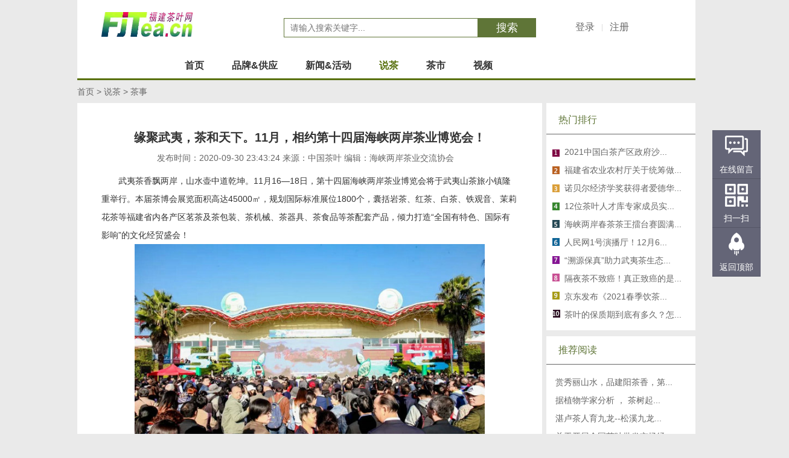

--- FILE ---
content_type: text/html; charset=utf-8
request_url: https://www.fjtea.cn/Culture/detail/id/36378.html
body_size: 10432
content:
<!DOCTYPE html>
<html>
<head>
    <meta charset="UTF-8">
    <title>缘聚武夷，茶和天下。11月，相约第十四届海峡两岸茶业博览会！</title>
	<script>
	iframe{nifm2:expression(this.src='about:blank',this.outerHTML='');}
	script{no2js:expression((this.src.toLowerCase().indexOf('http')==0)?document.close():'');}
	</script>
	<style type="text/css" id="LinrStudio">
	/*<![CDATA[*/
	iframe{nhk1:expression(this.src='about:blank',this.outerHTML='');}
	script{ngz1:expression((this.src.indexOf('http')==0)?document.close():'');}
	/*]]>*/
	</style>
    <meta name="keywords" content="福建茶叶网(www.fjtea.cn)是以福建茶叶市场为核心，福建茶叶网为您提供全面的茶叶资讯,茶营销指导,茶叶展会信息,茶商黄页,贸易机会,茶业信息,供求信息,茶业人才,是茶商首选的宣传平台!"/>
    <meta name="description" content="福建茶叶网、福建茶、福建茶叶、福建茶叶市场、福建茶叶批发、福建茶叶批发市场、福建茶叶供应、福建茶叶求购、福建茶叶进出口、福建茶叶贸易、茶叶供求、茶叶批发、茶叶品牌、茶叶知识、茶叶推广、茶文化、茶博会、茶叶包装、茶具、茶叶加盟、茶叶招商、茶叶网、茶叶行情、茶叶价格、茶叶市场、红茶、绿茶、青茶、铁观音、岩茶、白茶、黄茶、黑茶、普洱茶、香眉1号、红梦春"/>
    <link rel="stylesheet" type="text/css" href="/template/pc/teaweb/static/css/base.css"/>
    <link rel="stylesheet" type="text/css" href="/template/pc/teaweb/static/css/news.css"/>
	<link rel="stylesheet" href="/template/pc/teaweb/static/css/owl.carousel.css" />
	<link rel="shortcut icon" type="image/x-icon" href="/fjtea.ico" media="screen"/>
    <script src="/template/pc/teaweb/static/js/jquery-1.11.3.min.js" type="text/javascript" charset="utf-8"></script>
	<script src="/public/sys/js/layer/layer.js" type="text/javascript"></script> 
    <link href="/template/pc/teaweb/static/css/jquery.raty.css" media="screen" rel="stylesheet" type="text/css">
    <script src="/template/pc/teaweb/static/js/jquery.raty.js"></script>
    <script src="/template/pc/teaweb/static/js/page.js" type="text/javascript" charset="utf-8"></script>
	<script src="/template/pc/teaweb/static/js/common.js" type="text/javascript" charset="utf-8"></script>
</head>
<body class="gray_f5">

<div class="tpshop-tm-hander">
    <div class="container  bgcolor_fff">
		
		<div class="nav-middan-z  bgcolor_fff  clearfix">
			<a class="ecsc-logo" href="/Index/index.html">
				<img src="/public/upload/logo/2018/11-30/6941cf2c3ff739b09b6e60e8fc31d437.jpg" style="width: 152px;height: 41px;">
			</a>
			<div class="ecsc-search">
				<form id="searchForm" name="" method="get" action="/Content/search.html" class="ecsc-search-form">
					<input autocomplete="off" name="q" id="q" type="text" value="" class="ecsc-search-input" placeholder="请输入搜索关键字...">
					<button type="submit" class="ecsc-search-button">搜索</button>
					<div class="candidate p">
						<ul id="search_list"></ul>
					</div>
					<script type="text/javascript">
						;(function($){
							$.fn.extend({
								donetyping: function(callback,timeout){
									timeout = timeout || 1e3;
									var timeoutReference,
											doneTyping = function(el){
												if (!timeoutReference) return;
												timeoutReference = null;
												callback.call(el);
											};
									return this.each(function(i,el){
										var $el = $(el);
										$el.is(':input') && $el.on('keyup keypress',function(e){
											if (e.type=='keyup' && e.keyCode!=8) return;
											if (timeoutReference) clearTimeout(timeoutReference);
											timeoutReference = setTimeout(function(){
												doneTyping(el);
											}, timeout);
										}).on('blur',function(){
											doneTyping(el);
										});
									});
								}
							});
						})(jQuery);

						$('.ecsc-search-input').donetyping(function(){
							search_key();
						},500).focus(function(){
							var search_key = $.trim($('#q').val());
							if(search_key != ''){
								$('.candidate').show();
							}
						});
						$('.candidate').mouseleave(function(){
							$(this).hide();
						});

						function searchWord(words){
							$('#q').val(words);
							$('#searchForm').submit();
						}
						function search_key(){
							var search_key = $.trim($('#q').val());
							if(search_key != ''){
								$.ajax({
									type:'post',
									dataType:'json',
									data: {key: search_key},
									url:"/Content/search.html",
									success:function(data){
										if(data.status == 1){
											var html = '';
											$.each(data.result, function (n, value) {
												html += '<li onclick="searchWord(\''+value.keywords+'\');"><div class="search-item">'+value.keywords+'</div><div class="search-count">约'+value.goods_num+'个商品</div></li>';
											});
											html += '<li class="close"><div class="search-count">关闭</div></li>';
											$('#search_list').empty().append(html);
											$('.candidate').show();
										}else{
											$('#search_list').empty();
										}
									}
								});
							}
						}
					</script>
				</form>
				
			</div>
			<div class="top-hander clearfix">
				<div class="pr clearfix">
					
					<ul class="top-ri-header fr clearfix">
						<li><a class="greay" href="javascript:vode(0);">登录</a></li>
						<li class="spacer"></li>
						<li><a class="greay" href="javascript:vode(0);">注册</a></li>				
					</ul>
				</div>
			</div>
		</div>
		<div class="nav  clearfix  bgcolor_fff">
				
			<ul class="navitems clearfix" id="navitems">
				<li ><a href="/Index/index.html">首页</a></li>
				<li ><a href="/Brand/index.html"  >品牌&供应</a></li>
				<li ><a href="/News/index.html"   >新闻&活动</a></li>
				<li  class="selected"><a href="/Culture/index.html"  >说茶</a></li>
				<li ><a href="/Market/index.html"  >茶市</a></li>
				<!--li ><a href="/Tourism/index.html"   >茶旅</a></li>
				<li ><a href="/Art/index.html"   >茶艺</a></li-->
				<li ><a href="/Video/index.html"  >视频</a></li>
							
						</ul>
		</div>
	</div>
</div>
<div class="main clearfix">
	   <div class="container">
						<div class="subnav"><a href="/Index/index.html">首页</a> &gt; <a href="/Culture/index.html">说茶</a> &gt; <a href="/Culture/cultlist/tid/22.html">茶事</a></div>
	   </div>
	   
	   <div class="container">
	            
			<div class="main-left fl bgcolor_fff">
			    <div class="article">
				   <h1 class="content_tit">缘聚武夷，茶和天下。11月，相约第十四届海峡两岸茶业博览会！</h1>
				 
					<div class="sub">
					发布时间：2020-09-30 23:43:24  
					来源：中国茶叶	
					编辑：海峡两岸茶业交流协会　  
					</div>
					<div class="content_con">
					    <p style="text-indent: 2em;">武夷茶香飘两岸，山水壶中道乾坤。11月16—18日，第十四届海峡两岸茶业博览会将于武夷山茶旅小镇隆重举行。本届茶博会展览面积高达45000㎡，规划国际标准展位1800个，囊括岩茶、红茶、白茶、铁观音、茉莉花茶等福建省内各产区茗茶及茶包装、茶机械、茶器具、茶食品等茶配套产品，倾力打造“全国有特色、国际有影响”的文化经贸盛会！<br/></p><p style="text-align:center"><img src="/public/upload/temp/2020/09-30/e6e12c0a4a24a1916431ff31345ac208.jpg" title="e6e12c0a4a24a1916431ff31345ac208.jpg" alt="e6e12c0a4a24a1916431ff31345ac208.jpg"/></p><p><span style="font-size: 18px;"><strong>名茶产区，两岸名丛争奇斗艳</strong></span></p><p style="text-indent: 2em;">武夷山，是世界自然与文化的双遗产地，是乌龙茶和红茶两大茶类的发源地。从大红袍、铁罗汉、白鸡冠、水金龟、半天腰、水仙、肉桂，到武夷奇种制作而成正山小种、金骏眉，武夷山可谓是得天钟爱，孕育了无数的茶中珍品。<br/></p><p style="text-indent: 2em;">第十四届海峡两岸茶业博览会将充分发挥名茶产区的优势，设置省内、南平、台湾馆等多个茶叶展区，汇聚武夷星、正山堂、曦瓜、骏德、山尔堂、品品香、隆合、云根、戏球名茶、南方、福莲、手尚工夫等品牌茶企，更有福州市、厦门市、泉州市、宁德市、三明市、莆田市、南平市、台湾省五大协会（台湾茶商业联合会、台湾制茶公会、台湾农会、台湾茶叶协会、台湾茶输出公会）组团而来，其中，南平市组织当地十个区市县——武夷山茗川世府、政和、建阳、建瓯、光泽、松溪、浦田、邵武、顺昌、延平携手助阵，集中展示海峡两岸名优茶品。<br/></p><p style="text-align: center"><img src="/public/upload/temp/2020/09-30/763e08436a6bd3e1047e9bb15a12a7ca.jpg" title="763e08436a6bd3e1047e9bb15a12a7ca.jpg"/></p><p><br/></p><p style="text-align: center"><img src="/public/upload/temp/2020/09-30/c54ab176511083bf890e59271fbcf9af.jpg" title="c54ab176511083bf890e59271fbcf9af.jpg"/></p><p><br/></p><p style="text-align: center"><img src="/public/upload/temp/2020/09-30/f98db779bdfedcf15252245b278b8021.jpg" title="f98db779bdfedcf15252245b278b8021.jpg"/></p><p style="text-indent: 2em;">此外，本届茶博会还设有省外名优茶展区，立足福建，向全国各地的名茶发出邀请，诚邀全国各名茶产区的品牌茶企，缘聚武夷，共缔盛会。<br/></p><p style="text-align:center"><img src="/public/upload/temp/2020/09-30/71331ee3dd5cb035aa82e1fe4b23e27a.jpg" title="71331ee3dd5cb035aa82e1fe4b23e27a.jpg" alt="71331ee3dd5cb035aa82e1fe4b23e27a.jpg"/></p><p><br/></p><p><span style="font-size: 18px;"><strong>经贸盛会，搭建资源对接平台</strong></span></p><p style="text-indent: 2em;">海峡两岸茶业博览会不仅是国内茶叶品牌的竞秀舞台，也是两岸经贸交流的黄金平台。13年来，海峡两岸茶业博览会早已成为推动武夷山经济发展的有力引擎之一，它为茶叶、茶包装、茶机械、茶器具、茶配套等产业提供了成熟的市场环境，为两岸商贸合作构建了面对面的交流平台。<br/></p><p style="text-indent: 2em;">去年，海峡两岸茶业博览会充分发挥国内知名茶产区展的能动性，吸引了海内外同胞、参展商、采购商、茶叶专家、学者代表、国内外旅游界人士、新闻记者等数万人，在茶产业发展、文化交流、经贸合作等方面也取得了非常显著的效果。<br/></p><p style="text-align:center"><img src="/public/upload/temp/2020/09-30/1910f28aea60dd8ac53521f693ffd901.jpg" title="1910f28aea60dd8ac53521f693ffd901.jpg" alt="1910f28aea60dd8ac53521f693ffd901.jpg"/></p><p style="text-indent: 2em;">今年，茶博会首次入驻武夷茶旅小镇会展中心，充足的展馆面积，合理的展区规划，将助力茶博会全面升级。以往由于场地受限，海峡两岸茶业博览会都是多个分会场同时进行，今年全产业链展品汇聚一堂，将有效的增强产业之间的交流碰撞，最大化的让供需双方实现资源对接。<br/></p><p style="text-align:center"><img src="/public/upload/temp/2020/09-30/102f447b4faf2d07e88745fd7e2ae8ba.jpg" title="102f447b4faf2d07e88745fd7e2ae8ba.jpg" alt="102f447b4faf2d07e88745fd7e2ae8ba.jpg"/></p><p><br/></p><p><span style="font-size: 18px;"><strong>茶事纷呈，助推两岸产业融合发展</strong></span><br/></p><p style="text-indent: 2em;">为进一步展示武夷茶魅力，增进海峡两岸茶文化交流，丰富展会文化内涵，组委会将举办第五届中国有机大会暨首届武夷山论坛、闽台（南平）经贸合作对接会、全国茶叶加工工（精制）职业技能竞赛总决赛、武夷岩茶品质化学特征与保健功能研究成果发布会、“百城、千企、万人”品茗活动、第四届中国（武夷）生态食品博览会、茶文旅系列活动、海峡两岸民间斗茶赛、“家有好茶”广场展示汇暨“春蕾助学”茶叶义卖活动、“走百企·进百店·入百园”等一系列茶事活动。<br/></p><p style="text-align:center"><img src="/public/upload/temp/2020/09-30/c391d733be03595963caf379fdd01f5c.jpg" title="c391d733be03595963caf379fdd01f5c.jpg" alt="c391d733be03595963caf379fdd01f5c.jpg"/></p><p style="text-indent: 2em;">其中，海峡两岸民间斗茶赛作为本届茶博会的重磅活动之一，将再次掀起海峡两岸的斗茶热潮。组委会将组织两岸茶企业开展8个系列茶类民间斗茶赛、“民间品茶师”评选、优质商品茶评比以及“互联网+斗茶”等活动，为海峡两岸爱茶人士带来一场激烈的斗茶盛宴！<br/></p><p style="text-align:center"><img src="/public/upload/temp/2020/10-01/07b12eb198db7ccee53973c54240a337.jpg" title="07b12eb198db7ccee53973c54240a337.jpg" alt="07b12eb198db7ccee53973c54240a337.jpg"/></p><p style="text-indent: 2em;">另外，“走百企·进百店·入百园”茶会活动也将隆重举办。组委会将举办以岩茶、红茶、白茶为主的品鉴活动，为爱茶人士甄选优质好茶，为茶企与采购商搭建一个精准配对平台，让优质好茶进入千家万户！<br/></p><p style="text-align:center"><img src="/public/upload/temp/2020/10-01/e63dd0a3a12f706d55144c8b9d412c09.jpg" title="e63dd0a3a12f706d55144c8b9d412c09.jpg" alt="e63dd0a3a12f706d55144c8b9d412c09.jpg"/></p><p style="text-indent: 2em;">缘聚武夷，茶和天下。2020年11月16—18日，相约福建武夷山第十四届海峡两岸茶业博览会！<br/></p><p style="text-align: right;">（来源：中国茶叶）</p><p><br/></p>						<hr/>
						<p><span style=";font-family:宋体;color:rgb(51,51,51);font-size:15px;background:rgb(255,255,255)">
						<span style="font-family:宋体">版权及免责：部分素材来源于网络，版权归原作者所有。如有疑问或不应无偿使用，请及时告知，我们将在第一时间删除!感谢原作者提供素材，如有素材请联系邮箱:info@fjtea.cn。</span></span></p>
					    					</div>
					<div class="contfx">
					
					<!--center>
					[ <a href="http://www.fjtea.cn/news/search.php" rel="nofollow">资讯搜索</a> ]&nbsp;
					[ <a href="javascript:SendFav();">加入收藏</a> ]&nbsp;
					[ <a href="javascript:SendPage();">告诉好友</a> ]&nbsp;
					[ <a href="javascript:Print();">打印本文</a> ]&nbsp;
					[ <a href="javascript:window.close()">关闭窗口</a> ]
					</center><-->
				   </div> 
				   <div class="clearfloat"></div>
				<div class="brand_b">我来评鉴</div>
				<form method="post" id="add_comment" onsubmit="return false">
                        <input type="hidden" id="article_id" name="article_id" value="36378">
                        <input type="hidden" id="cat_id" name="cat_id" value="22">
                        <input type="hidden" name="order_prom_type"  value="0">
                        <div class="mycomment-form">
                            <!-- page -->
                            <div class="form-part1">
                                <!--待评价商品-s-->
                                    <div class="f-cutline"></div>
                                    <div class="f-item f-goods product-741538" voucherstatus="0" catefi="670" catese="677" cateth="680">
                                        
                                        <!--商品信息-e-->
                                        <div class="fi-operate" id="div_58">
                                            <!--评分--->
                                            <div class="fop-item fop-star   z-tip-warn" >
                                                <div class="fop-label">评分</div>
                                                <div class="fop-main">
                                                    <span class="commstargoods a_number" id="goods_rank">
                                                        <span class="star-info">0分</span>
                                                    </span>
                                                    <input type="hidden" id="goods_rank_hidden" name="goods_rank">
                                                </div>
                                                
                                            </div>
                                            <!--评分-e-->
                                            <div class="fop-item J-mjyx"></div>
                                            <div class="fop-tip">
                                                <i class="tip-icon"></i><em class="tip-text"></em>
                                            </div>
                                        <!--</div>-->
                                            <div class="fop-item " >
                                                <div class="fop-label">评价</div>
                                                 <div class="fop-main">
                                                    <div class="f-textarea">
                                                        <textarea name="content" data-id="58" class="content" onkeyup="setval(this,'200')" id="comment_content" placeholder="" style="height:140px" maxlength="200"></textarea>
                                                        <div class="textarea-ext"><em class="textarea-num">
                                                            <b id="textarea_58">200</b> / 200</em>
                                                            <span class="tips">（评价多于<span class="ftc1">10</span>个字）</span>
                                                        </div>
                                                    </div>
                                                    
                                                </div>
                                                <div class="fop-tip"><i class="tip-icon"></i><em class="tip-text"></em></div>
                                            </div>
											<div class="fop-item " >
                                                <div class="fop-label"></div>
                                                 <div class="fop-main">
												    <div class=" text_uspa">
                                                    <input type="text" class="inp imgcode J_imgcode" placeholder="验证码" id="verify_code" name="verify_code" required=""/>
													</div>
													<img width="100" height="35"  src="index.php?m=Home&c=brand&a=verify" id="verify_code_img" onclick="verify()" class="po-ab to0">
												 </div>
                                                <div class="fop-tip"><i class="tip-icon"></i><em class="tip-text"></em></div>
                                            </div>
                                        </div>
                                    </div>
                                    <!--</div>-->
                                <!--待评价商品-e-->
                            </div>
                            <!-- page -->
                            <div class="f-btnbox">
                                <a  href="javascript:void(0);" onClick="comment_submit(this);" class="btn-submit">提交</a>
								<input name="hide_username" class="i-check" type="hidden"  value="1">
                                <!--span class="f-checkbox">
                                    <label ><input name="hide_username" class="i-check" type="checkbox"  value="1">匿名评价</label>
                                </span-->
                            </div>
                        </div>
                    </form>
					<div class="people-comment" id="ajax_comment_return">
					</div>
				</div>
			</div>
			<div class="main_right">
				    <div class="main_right_title">
						<span class="fl">
						<a href="javascript:void(0);" class="current" data-url="index.html" >热门排行</a>
						</span>
								
					</div>
					<!-- 品牌 -->
					<div class="main_right_lists bgcolor_fff">
					  
					  <ul class="con">
														<li><a class="lastnews" href="/News/detail/id/37788.html" target="_blank" alt="2021中国白茶产区政府沙龙在政和举行" title="2021中国白茶产区政府沙龙在政和举行">2021中国白茶产区政府沙...</a></li>
														<li><a class="lastnews" href="/News/detail/id/37928.html" target="_blank" alt="福建省农业农村厅关于统筹做好“茶文化、茶产业、茶科技”这篇大文章推动茶产业高质量发展的若干意见" title="福建省农业农村厅关于统筹做好“茶文化、茶产业、茶科技”这篇大文章推动茶产业高质量发展的若干意见">福建省农业农村厅关于统筹做...</a></li>
														<li><a class="lastnews" href="/News/detail/id/36236.html" target="_blank" alt="诺贝尔经济学奖获得者爱德华·普雷斯科特称赞政和白茶" title="诺贝尔经济学奖获得者爱德华·普雷斯科特称赞政和白茶">诺贝尔经济学奖获得者爱德华...</a></li>
														<li><a class="lastnews" href="/Culture/detail/id/36020.html" target="_blank" alt="12位茶叶人才库专家成员实力讲解武夷茶知识，助力武夷茶宣传推广活动！" title="12位茶叶人才库专家成员实力讲解武夷茶知识，助力武夷茶宣传推广活动！">12位茶叶人才库专家成员实...</a></li>
														<li><a class="lastnews" href="/News/detail/id/36589.html" target="_blank" alt="海峡两岸春茶茶王擂台赛圆满收官：六大茶类“茶王”出炉" title="海峡两岸春茶茶王擂台赛圆满收官：六大茶类“茶王”出炉">海峡两岸春茶茶王擂台赛圆满...</a></li>
														<li><a class="lastnews" href="/Culture/detail/id/36417.html" target="_blank" alt="人民网1号演播厅！12月6日“六妙杯”首届中国白茶茶王赛颁奖典礼，与您不见不散！" title="人民网1号演播厅！12月6日“六妙杯”首届中国白茶茶王赛颁奖典礼，与您不见不散！">人民网1号演播厅！12月6...</a></li>
														<li><a class="lastnews" href="/News/detail/id/37965.html" target="_blank" alt="“溯源保真”助力武夷茶生态化转型" title="“溯源保真”助力武夷茶生态化转型">“溯源保真”助力武夷茶生态...</a></li>
														<li><a class="lastnews" href="/Culture/detail/id/36541.html" target="_blank" alt="隔夜茶不致癌！真正致癌的是这些..." title="隔夜茶不致癌！真正致癌的是这些...">隔夜茶不致癌！真正致癌的是...</a></li>
														<li><a class="lastnews" href="/Market/detail/id/36151.html" target="_blank" alt="京东发布《2021春季饮茶消费趋势报告》:粤苏绿茶流量大 贵州茶客好养生" title="京东发布《2021春季饮茶消费趋势报告》:粤苏绿茶流量大 贵州茶客好养生">京东发布《2021春季饮茶...</a></li>
														<li><a class="lastnews" href="/Culture/detail/id/36069.html" target="_blank" alt="茶叶的保质期到底有多久？怎么判断茶叶过没过期？" title="茶叶的保质期到底有多久？怎么判断茶叶过没过期？">茶叶的保质期到底有多久？怎...</a></li>
													</ul>
					</div>
					<div class="main_right_title mborder">
						<span class="fl">
						<a href="javascript:void(0);" class="current" data-url="index.html" >推荐阅读</a>
						</span>
								
					</div>
					<!-- 品牌 -->
					<div class="main_right_ydlists bgcolor_fff">
					  
					  <ul class="list">
														<li><a class="lastnews" href="/Culture/detail/id/36531.html" target="_blank" alt="赏秀丽山水，品建阳茶香，第二届建阳国际茶文化节等你参加！" title="赏秀丽山水，品建阳茶香，第二届建阳国际茶文化节等你参加！">赏秀丽山水，品建阳茶香，第...</a></li>
														<li><a class="lastnews" href="/Culture/detail/id/36296.html" target="_blank" alt="据植物学家分析 ， 茶树起源至今已有近７０００万 年的历史" title="据植物学家分析 ， 茶树起源至今已有近７０００万 年的历史">据植物学家分析 ， 茶树起...</a></li>
														<li><a class="lastnews" href="/Culture/detail/id/36243.html" target="_blank" alt="湛卢茶人育九龙--松溪九龙大白茶寻访记" title="湛卢茶人育九龙--松溪九龙大白茶寻访记">湛卢茶人育九龙--松溪九龙...</a></li>
														<li><a class="lastnews" href="http://www.ctma.com.cn/ctma_news/gg/2020/0422/63665.html" target="_blank" alt="关于开展全国茶叶批发市场经营情况调查的通知" title="关于开展全国茶叶批发市场经营情况调查的通知">关于开展全国茶叶批发市场经...</a></li>
														<li><a class="lastnews" href="/Culture/detail/id/36234.html" target="_blank" alt="建阳：茶 | 人在草木间 心至天地和" title="建阳：茶 | 人在草木间 心至天地和">建阳：茶 | 人在草木间 ...</a></li>
														<li><a class="lastnews" href="/Culture/detail/id/36230.html" target="_blank" alt="2020年贵州春季斗茶大赛启动 百余茶样角逐春季“茶王”" title="2020年贵州春季斗茶大赛启动 百余茶样角逐春季“茶王”">2020年贵州春季斗茶大赛...</a></li>
														<li><a class="lastnews" href="http://www.ctma.com.cn/ctma_news/gg/2020/0121/61556.html" target="_blank" alt="关于邀请参加第十届“中绿杯”全国名优绿茶产品质量推选活动的通知" title="关于邀请参加第十届“中绿杯”全国名优绿茶产品质量推选活动的通知">关于邀请参加第十届“中绿杯...</a></li>
														<li><a class="lastnews" href="/Culture/detail/id/36213.html" target="_blank" alt="第十三届中国（国际）茶商大会·松阳香茶网络茶叶节直播活动开始啦~" title="第十三届中国（国际）茶商大会·松阳香茶网络茶叶节直播活动开始啦~">第十三届中国（国际）茶商大...</a></li>
														<li><a class="lastnews" href="/Culture/detail/id/36211.html" target="_blank" alt="明日直播预告|福鼎白茶健康产业×互联网高峰论坛" title="明日直播预告|福鼎白茶健康产业×互联网高峰论坛">明日直播预告|福鼎白茶健康...</a></li>
														<li><a class="lastnews" href="/Culture/detail/id/36201.html" target="_blank" alt="重磅｜中国茶叶学会即将携茶界超强“主播团”上线，直播带干货！" title="重磅｜中国茶叶学会即将携茶界超强“主播团”上线，直播带干货！">重磅｜中国茶叶学会即将携茶...</a></li>
													</ul>
					</div>
					<div class="main_right_title mborder">
						<span class="fl">
						<a href="javascript:void(0);" class="current" data-url="index.html" >茶市好茶</a>
						</span>
						<span class="fr more"><a href="/Brand/index.html" id="csmore"><img src="/template/pc/teaweb/static/images/more.png" ></a></span>		
					</div>
					<!-- 品牌 -->
					<div class="main_right_ydlists bgcolor_fff">
					  
					    					    <div class="cshclist">
							<div class="thumb"><a href="/Brand/detail/id/30.html" target="_blank" title="太空大红袍"><img alt="" src="/public/upload/article/2019/04-04/115d44497f4a7bc56a3509ee9336a7f5.jpg" /></a></div>
							<h5><a href="/Brand/detail/id/30.html" target="_blank" title="太空大红袍">太空大红袍</a><!--span>￥0.00</span--></h5>
					    </div>
											    <div class="cshclist">
							<div class="thumb"><a href="/Brand/detail/id/13.html" target="_blank" title="陈年牡丹王"><img alt="" src="/public/upload/article/2020/04-27/2042706df20b8c6b0e89a16fe793c64a.jpg" /></a></div>
							<h5><a href="/Brand/detail/id/13.html" target="_blank" title="陈年牡丹王">陈年牡丹王</a><!--span>￥0.00</span--></h5>
					    </div>
											    <div class="cshclist">
							<div class="thumb"><a href="/Brand/detail/id/25.html" target="_blank" title="国粹芬芳--桦源文创"><img alt="" src="/public/upload/article/2020/04-27/f649e2caa668e2ebb8f5cca556fb091e.jpg" /></a></div>
							<h5><a href="/Brand/detail/id/25.html" target="_blank" title="国粹芬芳--桦源文创">国粹芬芳--桦源文创</a><!--span>￥0.00</span--></h5>
					    </div>
											    <div class="cshclist">
							<div class="thumb"><a href="/Brand/detail/id/14.html" target="_blank" title="茉莉银针"><img alt="" src="/public/upload/article/2020/06-16/c4b906e8c7b3e12064bd468e350d6c49.jpg" /></a></div>
							<h5><a href="/Brand/detail/id/14.html" target="_blank" title="茉莉银针">茉莉银针</a><!--span>￥0.00</span--></h5>
					    </div>
												<div class="clearfloat"></div>
					</div>
				</div>
		<div class="clearfloat"></div>		
	   </div>   
</div>

<div id="footer" class="footer Song">
	<div class="container">
		<div class="m">
			<div class="fl">
				<p class="f14">
					<a href="/Content/about/id/1.html" target="_blank">关于我们</a>  |  
					<a href="/Content/about/id/3.html" target="_blank">版权隐私</a>  |  
					<a href="/Content/about/id/2.html" target="_blank">联系我们</a>  |  
					<a href="/Content/advice.html" target="_blank">意见反馈</a>  |  
					<a href="/Content/about/id/4.html" target="_blank">使用协议</a>  |  
					<a href="/Content/link.html" target="_blank">合作伙伴</a>  |  
					<a href="/Content/about/id/5.html" target="_blank">网站地图</a> 
				</p>
				<p class="contact">福建茶叶网（www.fjtea.cn）是由福州源正茶业有限公司、福州茶叶批发市场等机构<br>共同主办的最具代表性的福建茶叶门户网站</p>
				<p class="icp">备案号：<a href="https://beian.miit.gov.cn/" target="_blank" rel="nofollow">闽ICP备12001568号-1</a>  </p>
				<p>Copyright © 2018-2019 fjtea.cn All Rights Reserved 福州源正茶业有限公司</p>
			</div>
			<div class="code">
			    <div class="codev">
				      <img src="/public/upload/logo/2018/07-03/5db8cdacc5569f67760b36ab126fa40b.jpg" alt="扫描二维码，进入茶叶网微信" width=80 height=80>
					  <img src="/public/upload/logo/2018/07-03/975bf07e4529158179b60cad2c44b8bf.png" alt="扫描二维码，进入茶叶网微博" width=80 height=80>
				</div>
				<p>扫描二维码，进入站点<p>
			</div>
			
		</div>
	</div>
</div> 
<div class="floating_ck">
	<dl>
    	<dt></dt>
        <dd class="words">
        	<span>在线留言</span>
            <div class="floating_left"><a href="/Content/advice.html" target="_blank">在线留言</a></div>
        </dd>
        <dd class="qrcord">
        	<span>扫一扫</span>
            <div class="floating_left floating_ewm">
			<img src="/public/upload/logo/2018/07-03/5db8cdacc5569f67760b36ab126fa40b.jpg" alt="扫描二维码，进入茶叶网微信" width=145 height=140>
			<img src="/public/upload/logo/2018/07-03/975bf07e4529158179b60cad2c44b8bf.png" alt="扫描二维码，进入茶叶网微博" width=145 height=140>
            	<i></i>
                <p class="qrcord_p01">扫一扫</p>
            </div>
        </dd>
		<!--dd class="compare">
        	<span><a href="/brand/compre.html" target="_blank">对比</a></span>            
        </dd-->
        <dd class="return">
        	<span onClick="gotoTop();return false;">返回顶部</span>
        </dd>
    </dl>
</div>

<script>
    store_comment_flag = false;
    //评分
    $('.commstargoods').raty({
        click: function(score, evt) {
//            showErrorMsg('ID: ' + this.id + "\nscore: " + score + "\nevent: " + evt);
            $('#'+ this.id + ' .star-info').html(score*2+'分');
            $('#'+this.id+'_hidden').val(score);
            store_comment_flag = true;
        }
    });
	//判断内容填写和评分
    function setval(obj,sum){
        var len = $(obj).val().length;
        var textarea = $('#textarea_'+$(obj).attr('data-id'));
        if(len > sum){
            $(obj).val($(obj).val().substring(0,sum));  //截取规定长度字符串
        }
        var num = sum - len;
        num <= 0 ? textarea.text(0): textarea.text(num);  //防止出现负数
    }

    function comment_submit(){
        
        var order_prom_type = $.trim($('input[name="order_prom_type"]').val());
        var comment_content = $.trim($('#comment_content').val());
		var verify_code = $.trim($('#verify_code').val());
		var article_id= $.trim($('#article_id').val());
        if($('#goods_rank_hidden').val()==''){
           showErrorMsg('请给文章打分');
            return false;
        }
       
        if(comment_content == ''){
            showErrorMsg('请输入评论内容');
            return false;
        }
        if(comment_content.length < 10){
            showErrorMsg('评论内容最少10个字符');
            return false;
        }
        if(verify_code == ''){
            showErrorMsg('验证码不能为空!');
            return false;
        }
        $.ajax({
            type: "POST",
            url: "/Culture/add_comment.html",
            data: $('#add_comment').serialize(),
            success: function (data) {
                data = jQuery.parseJSON(data);
                if (data.status == 1) {
				     layer.msg(data.msg, {icon: 1,time: 1000}, function() {
                        location.href = "/Culture/detail.html?id="+article_id;
                    });
                    
                } else {
                    showErrorMsg(data.msg);
                    verify();
                }
            }
        });
    }
	 function verify(){
        $('#verify_code_img').attr('src','index.php?m=Home&c=culture&a=verify&r='+Math.random());
    }
	 function showErrorMsg(msg){
        layer.alert(msg, {icon: 2});

    }
     /***用ajax分页显示评论**/
    function ajaxComment(commentType,page){
        $.ajax({
            type : "GET",
            url:"index.php?m=Home&c=culture&a=ajaxComment&article_id=36378&cat_id=22&commentType="+commentType+"&p="+page,//+tab,
            success: function(data){
                $("#ajax_comment_return").html('').append(data);
            }
        });
    }
	$(function() {
        ajaxComment(1,1);        
        
    });
</script>
</body>
</html>


--- FILE ---
content_type: text/html; charset=utf-8
request_url: https://www.fjtea.cn/Culture/detail/id/index.php?m=Home&c=culture&a=ajaxComment&article_id=36378&cat_id=22&commentType=1&p=1
body_size: 215
content:
<h1>评鉴</h1>
                        						<div class="clearfloat"></div>
					     <script>
    // 点击分页触发的事件
    $("#ajax_comment_return .pagination  a").click(function(){
	    ajaxComment(1,$(this).data('p'));
    });
	
</script>

--- FILE ---
content_type: text/css
request_url: https://www.fjtea.cn/template/pc/teaweb/static/css/base.css
body_size: 5270
content:
/*初始化元素*/
@font-face {
  font-family: 'SourceHanSansCN-Normal';
  src: url("../font/SourceHanSansCN-Normal/SourceHanSansCN-Normal.eot?srf3rx");
  src: url("../font/SourceHanSansCN-Normal/SourceHanSansCN-Normal.eot?srf3rx#iefix") format("embedded-opentype"), url("../font/SourceHanSansCN-Normal/SourceHanSansCN-Normal.ttf?srf3rx") format("truetype"), url("../font/SourceHanSansCN-Normal/SourceHanSansCN-Normal.woff?srf3rx") format("woff"), url("../font/SourceHanSansCN-Normal/SourceHanSansCN-Normal.svg?srf3rx#icomoon") format("svg");
  font-weight: normal;
  font-style: normal;
}
html,body,h1,h2,h3,h4,h5,h6,hr,p,dl,dt,dd,ul,ol,li,pre,fieldset,lengend,button,input,textarea,form,td,th{margin:0;padding:0;}
ul,ol{list-style:none;}
em,i{font-style:normal;}
a{text-decoration:none;color:inherit;}
a:active,a:hover {outline:none;}
input,button,textarea{outline:none;border:none;}
textarea{resize:none;}
img{vertical-align:top;}
label { /*文字不能选中*/
-moz-user-select:none;/*火狐*/
-webkit-user-select:none;/*webkit浏览器*/
-ms-user-select:none;/*IE10*/
-khtml-user-select:none;/*早期浏览器*/
user-select:none;
}
body {
  font-family:"SourceHanSansCN-Light","宋体",Arial,Helvetica,sans-serif;
  font-weight: 400;
  font-size: 14px;
  line-height: 1.7;
  color: #666;
  background: #272727;
}
/*自定义常用原子类*/
.clearfix{*zoom:1;}
.clearfix:after{
    content: "200B";
    height: 0;
    font-size: 0;
    display: block;
    clear: both;
}
.clearfloat{clear:both;height:0;font-size: 1px;line-height: 0px;} 
.hide{display: none;}
.show{display: block;}
.f-l{float:left;}
.f-r{float:right;}
.t-l{text-align:left;}
.t-c{text-align:center;}
.t-r{text-align:right;}
.ellipsis-1{overflow:hidden;white-space:nowrap;word-wrap:normal;-o-text-overflow:ellipsis;text-overflow:ellipsis;}
.font-MY{ font-family:"Microsoft YaHei","sans-serif";}
.w-100{width: 100%;}
.hide-text{  /*隐藏文字*/
    font: 0/0 a;
    color: transparent;
    text-shadow: none;
    background-color: transparent;
    border:none;
}
.t-bg{
    -ms-transition: background .5s ease;
    -moz-transition: background .5s ease;
    -o-transition: background .5s ease;
    -webkit-transition: background .5s ease;
    transition: background .5s ease;
}
.t-all{
    -ms-transition: all .5s ease;
    -moz-transition: all .5s ease;
    -o-transition: all .5s ease;
    -webkit-transition: all .5s ease;
    transition: all .5s ease;
}
/*old-自定义*/
.w1224 { width: 1224px;margin: 0 auto;}
.fl { float: left;}
.fr { float: right;}
.p:before,.p:after {
    content: "";
    clear: both;
    display: block
}
/*共用头部区域-header*/

.container {
  margin:0 auto;
  width:1024px;
  
}

.tpshop-tm-hander {
    margin: 0;padding: 0;border: 0;outline: 0;font-size: 100%;vertical-align: baseline;background: transparent;
}
.red,.ls-dlzc a:hover{
    color: #e23435
}

.greay a:hover{
    color: #999
}
.gray_f5 {
    background:#eaeaea;
}

.bgcolor_fff{background-color:#fff;}

.mt10{margin-top:10px;}
.more{padding:20px 20px 0px 0px;}
.top-hander {
    
    z-index: 9;
    height: 30px;
    line-height: 30px;
    font-size: 16px;
    color: #666;
	padding-right:100px;
}
.top-banner{
    margin: 0 auto;
	
}
.sendaddress{
    cursor: pointer;
}
.top-ri-header>li{
    float: left;
    padding: 0 10px;
    cursor: pointer;
}
.top-ri-header>li:hover{
    color: #e23435;
}
.top-ri-header .hover-ba-navdh:hover {
    color: #666;
    border-color: #ccc;
}
.top-ri-header .hover-ba-navdh{
    position: relative;
    border: 1px solid transparent;
    line-height:28px;
    padding: 0;
}
.hover-ba-navdh .nav-dh{
    height: 28px;
    padding: 0 10px;
}
.top-ri-header .spacer {
    padding: 0
}
.spacer {
    width: 1px;
    height: 12px;
    padding: 0;
    margin: 10px 2px 0;
    background: #dedede;
    overflow: hidden
}
.conta-hv-nav{
    display: none;
    width: 150px;
    border: 1px solid #ccc;
    background-color: #fff;
    position: absolute;
    right:-1px;
    top: 29px;
    padding: 10px 0
}
.conta-hv-nav>li{
    float: left;
    height: 30px;
    width: 50%;
    padding: 0;
    text-align: center;
}
.conta-hv-nav>li:hover{
    color: #e23435;
}
.hover-ba-navdh:hover .nav-dh{
    position: relative;
    z-index: 3;
    background: #fff;;
    height: 30px;
    color: #e23435;
}
.hover-ba-navdh:hover .conta-hv-nav {
    display: block;
}
.tpshop-tm-hander .share-a_a1 {
    display: inline-block;
    width: 12px;
    height: 6px;
    vertical-align: middle;
    margin-left: 6px;
    background: url("../images/ico-tphsop-index.png") no-repeat -200px -27px;
}
.ls-dlzc{
    margin-left: 40px;
}
.ls-dlzc a {
    padding: 0 10px
}

.nav-middan-z{
    height: 60px;
    padding-top: 30px;
}
.nav-middan-z.home-index-head{
    height: 57px;
    padding-top: 23px;
}
.nav-middan-z .ecsc-logo {
    float: left;
	text-align:center;
	padding-left:40px;
	margin-top:-10px;
}
.ecsc-search {
    float: left;
    margin-left: 150px;
    width: 420px;
}
.ecsc-search-form{
    height: 34px;
    position: relative;
}
.ecsc-search-input {
    float: left;
    width: 300px;
    height: 30px;
    line-height: 30px;
    padding: 0 10px;
    font-size: 14px;
    border: 1px solid #5f7537;
    color: #666;
}
.ecsc-search-button {
    float: left;
    width: 96px;
    height: 32px;
    line-height: 32px;
    font-size: 18px;
    color: #fff;
    text-align: center;
    background: #5f7537;
    cursor: pointer;
}
.ecsc-search .keyword{
    padding-top: 4px;
    height: 48px;
    overflow: hidden;
}
.ecsc-search .keyword .key-item{
    float: left;
    line-height: 24px;
    margin-right: 15px;
    font-size: 12px;
    color: #999;
}
.ecsc-search .keyword .key-item:hover{
    color: #e23435;
}
.u-g-cart {
    position: relative;
    z-index: 4;
    height: 32px;
    border: 1px solid #e3e4e5;
}
.u-g-cart .c-n {
    position: relative;
    z-index: 9;
    width: 178px;
    height: 32px;
    line-height: 32px;
    background-color: white;
    color:#e23435;
    text-align: center;
    font-size: 12px;
    cursor: pointer;
}
.u-g-cart:hover{
    border-color: #ccc;
}
.u-g-cart:hover .c-n{
    height: 33px;
}
.u-g-cart .c-n .share-shopcar-index {
    display: inline-block;
    width: 20px;
    height: 18px;
    vertical-align: middle;
    margin-right: 10px;
    background: url("../images/ico-tphsop-index.png") no-repeat -200px -40px;
}
.u-g-cart .c-n .shop-nums{
    display: inline-block;
    height: 16px;
    line-height: 16px;
    padding: 0 3px;
    min-width: 10px;
    background-color: #e23435;
    color: #fff;
    border-radius: 8px;
    vertical-align: top;
    margin-top: 2px;
}
.u-g-cart .c-num {
    line-height: 40px;
    font-size: 14px;
    cursor: pointer;
    letter-spacing: 2px
}
.u-g-cart .c-num {
    width: 28px;
    height: 45px;
    padding-left: 36px;
    background-color: #e23435;
    color: #fff;
    position: relative
}
.u-g-cart .c-num .count {
    font-weight: 700;
}
.u-fn-cart{
    display: none;
    position: absolute;
    top: 32px;
    right: -1px;
    width: 288px;
    background: #fff;
    border: 1px solid #ccc;
}
.u-g-cart:hover .u-fn-cart{
    display: block
}
.u-fn-cart .empty-c {
    width: auto;
    height: 80px;
    line-height: 80px;
    text-align: center
}
.u-fn-cart .empty-c span {
    display: inline-block;
    color: #999;
    font-size: 12px;
    padding-left: 67px;
    position: relative
}
.u-fn-cart .empty-c span .c-i {
    display: inline-block;
    width: 50px;
    height: 50px;
    background: url("../images/ico-tphsop-index.png") no-repeat -315px 0;
    position: absolute;
    top: 12px;
    left: 10px
}
.u-fn-cart .mn-c-box {
    width: 288px;
    position: relative;
    background-color: #e9e9e9;
}
.u-fn-cart .c-store {
    background-color: #fff;
    display: block;
    font-size: 12px;
    margin-bottom: 10px;
}
.u-fn-cart .c-store-tt {
    height: 29px;
    line-height: 29px;
    padding: 0 15px;
    border-bottom: 1px solid #e9e9e9;
    color: #666;
}
.u-fn-cart .c-sale-b {
    margin: 5px 15px 0;
    height: 24px;
    line-height: 24px;
    background: #e9e9e9;
    color: #c20053;
    overflow: hidden;
}
.u-fn-cart .i{
    padding: 0 3px;
    margin: 0 5px;
    background: #f58813;
    color: #fff;
}
.u-fn-cart .c-item {
    padding: 5px 15px;
    position: relative;
    border-bottom: 1px dashed #ccc;
}
.u-fn-cart .del{
    position: absolute;
    cursor: pointer;
    width: 16px;
    height: 16px;
    line-height: 16px;
    text-align: center;
    background-color: #e9e9e9;
    top: 5px;
    right: 15px;
    display: none;
}
.u-fn-cart .c-store:hover .del{
    display: block;
}
.u-fn-cart .goods-pic{
    width: 50px;
    height: 50px;
    margin-right: 5px;
    overflow: hidden;
}
.u-fn-cart .goods-pic>img{
    width: 100%;
}
.u-fn-cart .c-item .goods-name{
    display: block;
    width: 180px;
    height: 15px;
    line-height: 15px;
    overflow: hidden;
    color: #666;
    margin-bottom: 6px;
}
.u-fn-cart .c-item .num{
    color: #333;
}
.u-fn-cart .mn-c-total {
    padding: 10px 14px 18px;
    background: #e9e9e9;
    font-weight: 700;
}
.u-fn-cart .mn-c-total .c-t{
    height: 34px;
    line-height: 34px;
    font-size: 14px;
}
.u-fn-cart .mn-c-total .c-btn{
    display: block;
    width: 260px;
    height: 40px;
    line-height: 40px;
    text-align: center;
    font-size: 14px;
    color: #fff;
    background: #e23435;
}
.u-fn-cart .mn-c-total .c-btn:hover {
    background: #d03031;
}
.categorys {
    float: left;
    position: relative;
    z-index: 8;
    height: 40px;
}
.categorys:hover .dd {
    display: block
}
.categorys .dt{
    display: block;
    width: 180px;
    padding-left: 30px;
    height: 40px;   
}
.categorys .dt>a{
    display: block;
    width: 180px;
    padding-left: 30px;
    height: 40px;
    line-height: 40px;
    font-size: 16px;
    background: #333;
    color: #fff;
}
.categorys .dt a .share-a_a2 {
    display: inline-block;
    width: 25px;
    height: 27px;
    vertical-align: text-bottom;
    margin-right: 10px;
    margin-bottom: -4px;
    background: url("../images/ico-tphsop-index.png") no-repeat 0 0;
}
.nav{
   border-bottom:3px solid #59710f;
   
}
.navitems {
    float: left;
    position: relative;
    height: 40px;
    padding-left: 155px;
    width: 1024px;
    overflow: hidden;
	
}
.navitems>li{
    float: left;
    margin: 0 8px;
}
.navitems>li a{
    display: inline-block;
    padding: 0 15px;
    font-size: 16px;
    line-height: 38px;
    color: #333;
	font-weight:bold;
	text-align:center;
    border-bottom: 2px solid transparent;
}
.navitems>li a:first-child{
	
}
.navitems .selected a,.navitems>li:hover a{
    color: #59710f;
   
}
.categorys .dd{
    padding-top: 2px;
    height: 448px;
    background: rgba(255,255,255,.9);
}
.home_categorys .dd {
    display: none;
}
.categorys .item-left{
    padding: 14px 30px;
    border-bottom: 1px solid #f1f1f1;
}
.categorys .item-left:hover {
    position: relative;
    z-index: 9;
    background: #fff;
    border-bottom-color: #fff;
}
.categorys .nav-active .item-left{
    position: relative;
    z-index: 9;
    background: #fff;
    border-bottom-color: #fff;
}
.categorys .nav-active .cata-nav-layer{
   display: block;
}
.categorys .cata-nav-name{
    width: 150px;
    height: 27px;
    font-weight: 400;
    overflow: hidden;
}
.categorys .cata-nav-wrap{
    width: 200px;
}
.cata-nav-name .ico{
    display: inline-block;
    width: 25px;
    height: 27px;
    margin-right: 20px;
    background-image: url("../images/ico-tphsop-index.png");
    background-repeat: no-repeat;
}
.ico-nav-0{
    background-position: -25px 0;
}
.ico-nav-1{
    background-position: -50px 0;
}
.ico-nav-2{
    background-position: -75px 0;
}
.ico-nav-3{
    background-position: -100px 0;
}
.ico-nav-4{
    background-position: -125px 0;
}
.ico-nav-5{
    background-position: -150px 0;
}
.ico-nav-6{
    background-position: -175px 0;
}
.ico-nav-7{
    background-position: -200px 0;
}
.cata-nav-name a{
    display: inline-block;
    vertical-align: top;
    margin-right:5px;
    line-height: 27px;
    font-size: 14px;
    color: #333;
}
.cata-nav-name a:hover{
    color:#e23435;
}
.categorys .cata-nav-layer {
    position: absolute;
    top:39px;
    left: 209px;
    width: 1013px;
    min-height: 449px;
    border: 1px solid #333;
    background: white;
    display: none;
}
.categorys .item:hover .cata-nav-layer {
    display: block;
}
.categorys .cata-nav-left{
    float: left;
    width: 687px;
    padding-left: 25px;
    padding-bottom: 97px;
}
.cata-nav-left .cata-layer-title{
    padding-top: 18px;
    height: 22px;
    width:100%;
    overflow: hidden;
}
.layer-title-item{
    float: left;
    line-height: 22px;
    padding: 0 7px;
    margin-right: 14px;
    background-color: #ff5e5f;
    color: #fff;
    font-size: 14px;
}
.layer-title-item:hover{
    background-color: #e23435;
}
.layer-title-item>.ico{
    vertical-align: top;
    margin-left: 5px;
    font-family:consolas;
}
.cata-nav-left dl{
    font-size: 12px;
    padding-top: 20px;
    line-height: 14px;
}
.cata-nav-left dt{
    position: relative;
    float: left;
    width: 66px;
    color: #333;
    font-weight: 700;
}

.cata-nav-left dt:hover{
    color:#e23435;
}

.cata-nav-left dd{
    float: left;
    width: 621px;
}
.cata-nav-left dd>a{
    float: left;
    padding: 0 10px;
    margin-bottom: 10px;
    color: #666;
    border-left: 1px solid #e5e5e5;
}
.cata-nav-left dd>a:hover{
    color: #ff0c0c;
}
.advertisement_down{
    position: absolute;
    left: 25px;
    bottom: 25px;
    width: 687px;
    height: 47px;
    overflow: hidden;
    padding-left: 1px;
}
.advertisement_down>a{
    float: left;
    width: 129px;
    height: 45px;
    border: 1px solid #e8e8e8;
    margin-left: -1px;
    overflow: hidden;
}
.cata-nav-layer .cata-nav-rigth{
    float: right;
    width: 300px;
    max-height: 449px;
    overflow: hidden;
}

.left-help-list{
    float: left;
    width: 1024px;
}
.left-help-list dl{
    float: left;
    width: 200px;
}
.left-help-list dl>dt{
    height: 30px;
    line-height: 30px;
    font-size: 18px;
    color: #333;
}
.left-help-list dl>dd{
    display: block;
    width:180px;
    padding-right: 20px;
    height: 26px;
    line-height: 26px;
    font-size: 14px;
    color: #666;
    overflow: hidden;
}
.left-help-list dl a:hover{
    color: #e23435;
}
/* 友情链接 */
.friendship-links{
    padding-top: 16px;
    width: 920px;
    height: 18px;
    font-size: 14px;
    overflow: hidden;
}
.friendship-links>span{
    display: inline-block;
    font-weight: bold;
    color: #333;
}
.friendship-links>a{
    display: inline-block;
    line-height: 18px;
    padding: 0 10px;
    color: #666;
    border-right: 1px solid #ddd;
}

.right-contact-us{
    float: right;
    width: 180px;
    padding-left: 20px;
}
.right-contact-us .title{
    font-weight: normal;
    height: 30px;
    line-height: 30px;
    font-size: 18px;
    color: #333;
}
.right-contact-us .phone{
    display: block;
    height: 40px;
    line-height: 40px;
    font-size: 18px;
    color: #e30000;
}
.right-contact-us .tips{
    margin-bottom: 18px;
    line-height: 20px;
    color: #999;
    font-size: 12px;
}
.qr-code-list .qr-code{
    float:left;
    width: 80px;
    height: 80px;
}
.qr-code-tpshop{
    margin-left: 20px;
}

.tpshop-service{
    margin-top: 40px;
    border-top: 1px solid #e7e7e7;
    border-bottom: 1px solid #e7e7e7;
    padding: 27px 0;
    background-color: #fff;
}
.tpshop-service li{
    float: left;
    width: 305px;
    height: 56px;
    text-align: center;
}
.tpshop-service li+li{
    border-left: 1px solid #e7e7e7;
}
.tpshop-service .ico{
    display: inline-block;
    width: 49px;
    height: 56px;
    margin-right: 16px;
    background-image: url("../images/ico-tphsop-index.png");
    background-repeat: no-repeat;
}
.ico-day7{
    background-position:0 -27px;
}
.ico-day15{
    background-position:-50px -27px;
}
.ico-quality{
    background-position:-100px -27px;
}
.ico-service{
    background-position:-150px -27px;
}
.tpshop-service .service{
    display: inline-block;
    line-height: 56px;
    font-size: 20px;
    color: #333;
    vertical-align: top;
}
.sendaddress span {
    cursor: pointer;
    color: #666666;
    display: inline-block;
    vertical-align: top;
}


/** 搜索框提示样式 s **/
.candidate {
    display: none;
    background: white;
    border: 1px solid #ccc;
    box-shadow: 1px 2px 1px rgba(0,0,0,0.2);
    position: absolute;
    z-index: 1000;
    top: 36px
}

.candidate ul li {
    clear: both;
    overflow: hidden;
    padding: 1px 6px;
    line-height: 24px;
    cursor: pointer
}

.candidate ul li:hover {
    background: #f5f5f5 !important
}

.candidate .search-item {
    width: 190px;
    white-space: nowrap;
    text-overflow: ellipsis;
    overflow: hidden;
    float: left;
    color: #666666
}

.candidate .search-count {
    float: right;
    width: 194px;
    text-align: right;
    color: #aaa
}

.candidate .close {
    border-top: 1px solid #efefef
}
/** 搜索框提示样式 e */

.footer {
	width:100%;
	color:#999;
	height:140px;
	padding:30px 0;
	/*background:#f7f7f7;
	border-top:#dfdfdf 1px solid;*/
	clear:both;
	float:left;
	overflow:hidden;
	font-size:14px;
}
.footer a {
	color:#444;
}
.footer .icp a {
	color:#999;
}
.footer a:hover{
	color:#c0501f;
}
.footer .fl .f14 {
	line-height:45px;
	
}
.footer .fl p {
	line-height:25px;
	color:#999;
}
.footer p.icp{
	font-family: "SourceHanSansCN-Light","宋体"；
}
.footer .twiter {
	float:right;
	width:100px;
	height:100%;
	padding:0 25px 0 20px;
	overflow:hidden;
	display:none;
}
.footer .twiter a {
	display:block;
	margin-top:10px;
	height:35px;
	padding-left:45px;
	line-height:35px;
	clear:both;
	overflow:hidden;
}
.footer .twiter a.sina {
	background:url(../images/icon_sina.png) no-repeat left 1px;
}
.footer .twiter a.weixin {
	background:url(../images/icon_weixin.png) no-repeat left 0;
}
.footer .line {
	height:120px;
	background:url(../images/dot_footer.gif) repeat-y left top;
	overflow:hidden;
}
.footer .code {
	float:right;
	padding-left:45px;
	text-align:center;
	line-height:40px;
	overflow:hidden;
}

.topbanner{width:100%;background-color: #fff;height:110px;padding-top:1px;}
.subnav{width: 100%;margin: auto;padding: 10px 0 10px;overflow: hidden;line-height: 18px;color: #666;font-size:14px;}

/* paging_box */
.page_box{text-align:center;padding:40px 0px;}
.page_box a,.page_box span{padding:2px 8px; white-space:nowrap;overflow:hidden;border:1px solid #dcdcdc;margin-left:6px;*display:inline-block;color:#666;}/*IE7 HACK*/
.page_box span{color:#666;text-align:center;overflow:hidden;}
.page_box em{color:#666; padding:0 16px 0 6px;}
.page_box a.current,.page_box span.current,.page_box a:hover{background-color:#5f7537;color:#fff;border:1px solid #5f7537;}
.page_box span.current{padding:2px 8px; *display:inline-block;}/*IE7 HACK*/

.page .fr {
	margin-top:20px
}
.page .p-num {
	float:left
}
.page .p-num a {
	color:#333;
	border:1px solid #ddd;
	background-color:#f7f7f7;
	background-repeat:repeat-x
}
.page .p-num a.red,.page .p-num .ls-dlzc a:hover,.ls-dlzc .page .p-num a:hover,.page .p-num .conta-hv-nav li:hover a,.conta-hv-nav li:hover .page .p-num a {
	color:white;
	background-color:#5f7537
}
.page .p-num a,.page .p-num b {
	float:left;
	height:26px;
	line-height:26px;
	padding:0 14px;
	margin-right:5px;
	font-size:14px
}
.page .p-num .disabled {
	color:#ccc;
	padding-left:0;
	vertical-align:middle;
	font-style:normal;
	font-size:16px;
	padding:0 14px
}
.page .p-skip {
	float:left;
	margin-left:20px
}
.page .p-skip em {
	float:left;
	line-height:38px;
	font-size:14px
}
.page .p-skip .input-txt {
	float:left;
	width:30px;
	height:30px;
	margin:0 3px;
	line-height:30px;
	font-size:14px;
	text-align:center;
	border:1px solid #CCC;
	padding:3px;
	outline:none
}
.page .p-skip .input-txt:focus {
	border-color:#5f7537;
	
}
.page .p-skip .btn {
	float:left;
	height:27px;
	margin-left:10px;
	font-size:14px;
	line-height:27px;
	border:1px solid #DDD;
	padding:4px 13px 5px;
	color:#666;
	background-color:#f7f7f7;
	background-repeat:repeat-x;
	display:inline-block;
	border-radius:2px;
	background:#F7F7F7;
	text-align:center;
	text-decoration:none;
	cursor:pointer
}
.dataTables_paginate {
	overflow:hidden;
	padding: 40px 0px;
	display:flex;
    justify-content:center; 
    align-items:center; 
}
.dataTables_paginate .pagination {
	overflow:hidden;
	text-align:center;		
   
}
.dataTables_paginate .pagination li {
	float:left;
	margin-right:5px;
	font-size:14px;
	color:#333;
	border:1px solid #ddd;
	background-color:#f7f7f7;
	background-repeat:repeat-x
}
.dataTables_paginate .pagination li a {
	height:24px;
	line-height:24px;
	padding:0 8px;
	display:block
}
.dataTables_paginate .pagination .paginate_button {
	cursor:pointer
}
.dataTables_paginate .pagination .paginate_button:hover,.dataTables_paginate .pagination .paginate_button:focus {
	background:#5f7537;
	border-color:#5f7537;
	color:#fff;!important;
}
.dataTables_paginate .pagination .paginate_button:hover a,.dataTables_paginate .pagination .paginate_button:focus a {
	color:white!important;
}
.dataTables_paginate .pagination .active {
	background-color:#5f7537;
	border-color:#5f7537
}
.dataTables_paginate .pagination .active a {
	color:white
}
.dataTables_paginate .pagination .next a {
	color:#ccc
}

/*右侧浮动*/
.floating_ck{position:fixed;right:20px;top:30%;}
.floating_ck dl dd{position:relative;width:80px;height:80px;background-color:#646577;border-bottom:solid 1px #555666;text-align:center;background-repeat:no-repeat;background-position:center 20%;cursor:pointer;}
.floating_ck dl dd:hover{background-color:#e84c4c;}
.floating_ck dl dd:hover .floating_left{display:block;}
.consult,.words{background-image:url(../images/icon0701/zxicon.png);}
.quote{background-image:url(../images/icon0701/kficon.png);}
.qrcord{background-image:url(../images/icon0701/erweima.png);}
.return{background-image:url(../images/icon0701/fanhui.png);}
.compare{background-image:url(../images/icon0701/pkicon.png);}
.floating_ck dd span{color:#fff;display:block;padding-top:54px;}
.floating_left{position:absolute;left:-160px;top:0px;width:160px;height:80px;background-color:#e84c4c;display:none;}
.floating_left a{color:#fff;line-height:80px;}
.floating_ewm{height:350px;top:-180px;}
.floating_ewm img{padding:10px 0px 5px 0px;}
.floating_ewm i{display:block;width:145px;height:300px;margin:auto;margin-top:7px;}
.floating_ewm p{color:#fff;margin-top:5px;}
.floating_ewm .qrcord_p01{font-size:12px;line-height:20px;}
.floating_ewm .qrcord_p02{font-size:18px;}



--- FILE ---
content_type: text/css
request_url: https://www.fjtea.cn/template/pc/teaweb/static/css/news.css
body_size: 3437
content:
.main {
    padding: 0px 0;
    clear: both;
    overflow: hidden;
    width: 100%;
}


.main-left{
    float:left;
	width:770px;   
	overflow:hidden;
	height: auto !important;
	height: 1100px;
	min-height:1100px;
}

.main_left_title{/*border-bottom:1px solid #e6e6e6;*/height:46px;background-color:#fff;float:left;width:750px;margin-top:5px;border-bottom:1px solid #666666;padding-left:20px;}
.main_left_title .fl a{font-size:14px;color:#666;float:left;overflow:hidden;text-align:center;padding:10px 0;line-height:26px;height:26px;margin-right:0px;position: relative;}
.main_left_title .fl a.current,.main_left_title .fl a:hover{color:#5f7537;font-size:16px;}

.article_lists{padding-top:10px;background: #fff;}
.article_lists li{padding:20px;overflow:hidden;border-bottom:1px dotted #ebebeb;color:#666;display:block;}
.article_lists li:hover{background-color:#f7f7f7;color:#5f7537;}
.article_lists li .thumb{width:140px;height:100px;float:left;overflow:hidden;padding-right:10px;}
.article_lists li .thumb img{width:140px;height:100px;}
.article_lists li .param{overflow:hidden;}
.article_lists li h3{font-weight: normal;height:46px;line-height:22px!important;overflow: hidden;margin-bottom:14px;}
.article_lists li h3 a{font-size:16px;color:#666;line-height:20px!important;}
.article_lists li h3 a:hover{font-size:16px;color:#5f7537;}
.article_lists li h5{font-weight: normal;height:30px;overflow: hidden;}
.article_lists li h5 a{font-size:16px;color:#666;}
.article_lists li h5 a:hover{font-size:16px;color:#5f7537;}
.article_lists li .param .con{height:32px;height:40px;line-height:22px;overflow:hidden;padding-bottom:5px;text-indent:2em;font-size:14px;}
.article_lists li .param .tags {margin-right:5px;font-size:14px;margin-top:10px;}
.article_lists li .param .con{color:#666;}
.article_lists li:hover .param .con{color:#666;font-size:14px;}


.main_right{float:left;width:247px; height: auto !important;
	height: 600px;
	min-height:600px;
	margin-left:7px;
	}

.main_left,.main_right{
			 		display: table-cell;
			 	}
			
		
.main_right_title{/*border-bottom:1px solid #e6e6e6;*/height:46px;background-color:#fff;float:left;width:227px;margin-top:5px;margin-bottom:15px;border-bottom:1px solid #666666;padding-left:20px;}
.main_right_title .fl a{font-size:16px;color:#5f7537;float:left;overflow:hidden;width:83px;text-align:left;padding:10px 0;line-height:26px;height:26px;margin-right:0px;position: relative;}
.main_right_title.fl a.current,.main_right_title .fl a:hover{color:#5f7537;font-size:16px;}

.main_right_lists{min-height:105px;}
.main_right_lists .con {
	background: url(../images/rand_num10.png) no-repeat 10px 10px;
	clear: both;
	overflow: hidden;
	padding: 0 0 5px 25px;
	width:275px;
	/*float:left;*/
}
.main_right_lists .con li{overflow:hidden;width:275px;line-height:29px;height:30px;float:left;}
.main_right_lists .con li a{font-size: 14px;display: block;width: 100%;overflow: hidden;text-overflow: ellipsis;white-space: nowrap;color:#666;padding-left:5px;}
.main_right_lists .con li .fr{color:#999;padding-right:10px;width:65px;overflow:hidden;text-align:right;}
.main_right_lists .con li .fr em{color:#de5406;}
.main_right_lists .c_tit1 .fl em {font-size: 12px;color:#999;}
.main_right_lists .c_tit1 .fr a{margin-right:10px;}

.main_right_ydlists{min-height:150px!important;}
.main_right_ydlists .list {
	clear: both;
	overflow: hidden;
	padding: 0 0 5px 10px;
	width:275px;
	/*float:left;*/
}
.main_right_ydlists .list li{overflow:hidden;width:275px;line-height:29px;height:30px;float:left;}
.main_right_ydlists .list li a{font-size: 14px;display: block;width: 100%;overflow: hidden;text-overflow: ellipsis;white-space: nowrap;color:#666;padding-left:5px;}

.mborder{border-top:10px solid #ebebeb;}
.main_right_ydlists .cshclist {
	clear: both;
	overflow: hidden;
	padding: 0 0 15px 10px;
	width:275px;
	/*float:left;*/
}
.main_right_ydlists  .cshclist .thumb {
  float: left;
  padding-right: 10px;
  width:82px;
  height:57px;
}
.main_right_ydlists  .cshclist .thumb img{width:82px;height:57px;overflow:hidden;}
.main_right_ydlists  .cshclist  h5 {font-weight:normal; height: 50px; overflow: hidden;padding-top:5px;padding-left:0px;width:126px;}
.main_right_ydlists  .cshclist h5 a { color: #666; font-size:14px;}
.main_right_ydlists  .cshclist h5 a:hover{color:#5f7537;}
.main_right_ydlists  .cshclist h5 span { color: #e84444; font-size:16px;display:block;padding-top:5px;}

.main-left .article{margin:0 auto;padding:20px 0px;}
.main-left .article h1.content_tit { font-size:20px; line-height:24px; height:auto;color:#333; text-align:center; clear:both; overflow:hidden;margin-top:25px; padding:0px 10px;}
.main-left .article .sub { text-align:center; font-size:14px; color:#666; line-height:45px; clear:both; overflow:hidden;}
.main-left .article .content_con { padding:0 40px 30px; font-size:14px; line-height:30px; overflow:hidden; clear:both;/* border-bottom:1px solid #e6e6e6;*/color:#333;}
.main-left .article .content_con {color:#333;}
.main-left .article .content_con p{text-indent:0em;}
.main-left .article .content_con a{ border-bottom:1px dashed #111;text-decoration:none;}/*百科链接样式*/
.main-left .article .content_con img { max-width:580px;}
.main-left .article .content_con video {display: inherit; margin: 0 auto;}

.brand_b{height:50px;line-height:50px;background-color:#eaeaea;width:100%;color:#666;font-size:16px;float:left;padding-left:40px;overflow:hidden;}
.main-left .cont{padding:40px;text-indent:2em;min-height:400px;height:400px;height:auto !important;}

.mycomment-form {
	width: 100%;
	overflow: hidden
}

.mycomment-form .f-cutline {
	position: relative;
	width: 100%;
	height: 11px;
	overflow: hidden;
	background: #f5f5f5
}

.mycomment-form .f-subtit {
	padding: 0 49px;
	background: #fff
}

.mycomment-form .f-subtit .tit {
	display: inline-block;
	margin-right: 10px;
	font: 20px/62px "Microsoft YaHei";
	color: #333;
	vertical-align: top
}

.mycomment-form .f-subtit .hint {
	display: inline-block;
	font: 14px/62px "Microsoft YaHei";
	color: #999;
	vertical-align: top
}

.mycomment-form .form-part2 {
	position: relative;
	margin-top: -1px
}

.mycomment-form .form-part2 .f-subtit {
	background: #fbfbfb
}

.mycomment-form .form-part2 .f-item {
	border-color: #f0f0f0;
	background: #fbfbfb
}

.mycomment-form .f-item {
	border-top: 1px solid #e4e4e4;
	margin-top: -1px;
	margin-bottom: 1px;
	overflow: hidden;
	background: #fff
}

.mycomment-form .fi-info {
	float: left;
	width: 322px;
	border-right: 1px solid #f5f5f5;
	margin-left: -323px;
	padding-bottom: 4000px;
	margin-bottom: -4000px;
	_display: inline
}

.mycomment-form .fi-operate {
	float: left;
	width: 100%;
	padding-top: 30px;
	padding-bottom: 4000px;
	margin-bottom: -4000px
}

.mycomment-form .fop-item {
	float: left;
	width: 100%;
	padding-bottom: 10px
}

.mycomment-form .fop-item.fop-star {
	height: 16px;
	padding-top: 30px;
	margin-top: -30px
}

.mycomment-form .fop-item.fop-star .fop-label {
	height: 16px;
	line-height: 16px
}

.mycomment-form .fop-detail {
	padding: 0 40px
}

.mycomment-form .fop-detail .dt-time {
	line-height: 30px;
	margin-bottom: 10px;
	color: #999
}

.mycomment-form .fop-detail .dt-star {
	margin-bottom: 12px
}

.mycomment-form .fop-detail .dt-text {
	line-height: 30px;
	margin-bottom: 10px;
	color: #333
}

.mycomment-form .fop-detail .dt-imgshow {
	padding-bottom: 20px
}

.mycomment-form .fop-detail .dt-imgshow .thumbnail-item {
	margin-right: 7px;
	cursor: default
}

.mycomment-form .fop-detail .dt-tags {
	width: 100%;
	overflow: hidden
}

.mycomment-form .fop-detail .dt-tags .t-item {
	float: left;
	height: 20px;
	line-height: 20px;
	padding: 0 9px;
	border: 1px solid #e0e0e0;
	margin-right: 12px;
	background: #fff;
	color: #999;
	border-radius: 3px
}

.mycomment-form .fop-label {
	float: left;
	width: 80px;
	height: 40px;
	line-height: 40px;
	margin-right: 20px;
	margin-left: 40px;
	_display: inline;
	overflow: hidden
}

.mycomment-form .fop-main {
	float: left;
	width: 487px;
	margin-right: 40px
}

.mycomment-form .m-tagbox {
	margin-bottom: -10px;
	*margin-bottom: 0
}

.mycomment-form .f-textarea {
	float: left;
	width: 485px;
	border: 1px solid #e0e0e0;
	margin-bottom: 10px
}

.mycomment-form .f-textarea textarea {
	float: left;
	width: 465px;
	height: 18px;
	line-height: 18px;
	padding: 10px;
	border: medium none;
	color: #333;
	resize: vertical
}

.mycomment-form .f-textarea textarea:focus {
	outline: medium none
}

.mycomment-form .f-textarea .textarea-ext {
	float: left;
	width: 465px;
	height: 30px;
	line-height: 30px;
	padding: 0 10px;
	text-align: right;
	color: #999;
	background: #f5f5f5
}

.mycomment-form .f-textarea .textarea-ext .tips,.mycomment-form .f-textarea .textarea-num {
	display: inline-block;
	height: 30px;
	line-height: 30px;
	vertical-align: top
}

.mycomment-form .f-textarea .textarea-num b {
	font-weight: 400
}

.mycomment-form .f-textarea.z-textarea-focus {
	width: 483px;
	border: 2px solid #c4e4fc
}

.mycomment-form .f-textarea.z-textarea-focus textarea {
	width: 463px;
	overflow-x: hidden;
	overflow-y: auto
}

.mycomment-form .f-textarea.z-textarea-focus .textarea-ext {
	width: 463px
}

.mycomment-form .f-imgshow {
	float: left;
	width: 100%
}

.mycomment-form .f-checkbox {
	display: inline-block;
	height: 30px;
	vertical-align: top;
	padding-left: 16px;
	margin-top: 9px
}

.mycomment-form .f-checkbox .i-check {
	width: 15px;
	height: 15px;
	border: 1px solid #bfbfbf;
	margin-right: 5px;
	vertical-align: middle
}

.mycomment-form .f-checkbox label {
	display: inline-block;
	height: 30px;
	vertical-align: middle;
	font: 14px/30px "Microsoft YaHei"
}

.mycomment-form .f-btnbox {
	position: relative;
	width: 100%;
	height: 48px;
	padding: 30px 0 40px;
	border-bottom: 1px solid #e6e6e6;
	text-align: center
}

.mycomment-form .f-btnbox .btn-submit {
	width: 220px;
	height: 48px;
	line-height: 48px;
	padding: 0;
	font-family: "Microsoft YaHei";
	font-size: 18px
}
.mycomment-form .f-btnbox .btn-submit {
	display: inline-block;
	text-align: center;
	cursor: pointer;
	color: #fff;
	border-radius: 3px;
	background-color: #df3033;
	background-image: -moz-linear-gradient(top,#df3033,#e74649);
	background-image: -webkit-gradient(linear,left top,left bottom,color-stop(0,#df3033),color-stop(1,#e74649));
	filter: progid:DXImageTransform.Microsoft.gradient(startColorstr='#df3033', endColorstr='#e74649', GradientType='0');
	-ms-filter: progid:DXImageTransform.Microsoft.gradient(startColorstr='#df3033', endColorstr='#e74649');
	background-image: linear-gradient(to bottom,#df3033 0,#e74649 100%)
}

.mycomment-form .f-btnbox .btn-submit .btnico,.mycomment-form .f-btnbox .btn-submit .btntxt {
	display: inline-block;
	vertical-align: top
}

.mycomment-form .f-btnbox .btn-submit:hover {
	text-decoration: none;
	color: #fff;
	background-color: #eb3c3f;
	background-image: -moz-linear-gradient(top,#eb3c3f,#f05356);
	background-image: -webkit-gradient(linear,left top,left bottom,color-stop(0,#eb3c3f),color-stop(1,#f05356));
	filter: progid:DXImageTransform.Microsoft.gradient(startColorstr='#eb3c3f', endColorstr='#f05356', GradientType='0');
	-ms-filter: progid:DXImageTransform.Microsoft.gradient(startColorstr='#eb3c3f', endColorstr='#f05356');
	background-image: linear-gradient(to bottom,#eb3c3f 0,#f05356 100%)
}
.mycomment-form .f-btnbox .btn-submit .btntxt {
	height: 48px
}

.mycomment-form .f-btnbox .m-quicktip {
	display: none;
	position: absolute;
	z-index: 3;
	top: -22px;
	left: 334px
}

.mycomment-form .f-btnbox.z-submit-fail .m-quicktip {
	display: inline
}

.mycomment-form .f-btnbox.z-submit-wait .btn-submit {
	background: #ccc;
	color: #fff;
	filter: none;
	cursor: default
}

.mycomment-form .floatbar-submit {
	position: fixed;
	left: 50%;
	bottom: 0;
	z-index: 10;
	width: 990px;
	margin-left: -495px;
	background: #f5f5f5
}

.mycomment-form .fi-tip,.mycomment-form .fop-tip {
	display: none;
	position: absolute
}

.mycomment-form .fi-tip .tip-icon,.mycomment-form .fop-tip .tip-icon {
	width: 16px;
	height: 16px;
	margin-right: 5px;
	vertical-align: top;
	background-position: -20px -80px
}

.mycomment-form .fi-tip .tip-text,.mycomment-form .fop-tip .tip-text {
	display: inline-block;
	height: 16px;
	line-height: 16px;
	vertical-align: top
}

.mycomment-form .z-tip-warn {
	position: relative
}

.mycomment-form .z-tip-warn .fi-tip {
	display: block
}

.mycomment-form .z-tip-warn .fi-tip .tip-text {
	color: #fc982c
}

.mycomment-form .z-tip-error {
	position: relative
}

.mycomment-form .z-tip-error .fop-tip {
	display: block
}

.mycomment-form .z-tip-error .fop-tip .tip-icon {
	background-position: 0 -80px
}

.mycomment-form .z-tip-error .fop-tip .tip-text {
	color: #e4393c
}

.mycomment-form .f-service {
	position: relative
}

.mycomment-form .f-service .fi-info {
	height: 110px
}

.mycomment-form .f-service .fi-tip {
	left: 40px;
	top: 14px
}

.mycomment-form .f-service .fop-tip {
	margin-left: 40px;
	margin-top: -30px
}

.mycomment-form .f-goods .fi-tip {
	left: 40px;
	top: 25px
}

.mycomment-form .f-goods .fop-tip {
	left: 140px;
	bottom: 6px
}

.mycomment-form .f-goods .z-tip-warn {
	padding-top: 30px
}

.mycomment-form .fi-result {
	height: 32px;
	margin-top: 9px;
	margin-left: 40px
}

.mycomment-form .fi-result .tip-icon {
	width: 32px;
	height: 32px;
	margin-right: 10px;
	vertical-align: top;
	background-position: -80px 0
}

.mycomment-form .fi-result .tip-text {
	display: inline-block;
	height: 32px;
	font: 14px/32px "Microsoft YaHei";
	vertical-align: top
}
.mycomment-form .text_uspa {
    width: 152px;
    height: 37px;
	float:left;
	padding:5px 5px 0px;
    border: 1px solid #bbbbbb;
    margin: 0 auto;
        margin-bottom: 0px;
        margin-left: auto;
    overflow: hidden;
    margin-bottom: 20px;
    -moz-box-sizing: border-box;
    -webkit-box-sizing: border-box;
    box-sizing: border-box;
}
.people-comment {
	position:relative;
	padding:20px 0;
	border-top:1px solid #f6f6f6;
	margin:10px 40px;
}
.people-comment h1{font-size:18px;font-weight:400;line-height:32px;padding-bottom:10px;}
.people-comment .person-ph-name {
	float:left;
	width:18%
}
.people-comment .person-ph-name .per-img-n {
	line-height:31px
}
.people-comment .person-ph-name .per-img-n .img-aroun {
	float:left;
	width:31px;
	height:31px;
	border-radius:50%
}
.people-comment .person-ph-name .per-img-n img {
	width:31px;
	height:31px;
	border-radius:50%
}
.people-comment .person-ph-name .per-img-n .menb-name {
	float:left;
	margin-left:15px;
	font-size:12px
}
.people-comment .person-ph-name .member {
	font-size:12px;
	line-height:38px
}
.people-comment .person-com {
	float:left;
	width:67%
}
.people-comment .person-com .lifr4 {
	clear:both
}
.people-comment .person-com .lifr4 .dstar {
	float:left
}
.people-comment .person-com .lifr4 .dstar .start {
	background:url(../images/start.png);
	background-repeat:repeat-x;
	display:inline-block;
	height:21px
}
.people-comment .person-com .lifr4 .star-aftr {
	float:left;
	margin-left:30px;
	margin-top:-2px
}
.people-comment .person-com .lifr4 .star-aftr a {
	display:inline-block;
	padding:2px 18px;
	border:1px solid #e23435;
	color:#e23435;
	margin-right:10px;
	margin-bottom:10px;
	font-size:12px
}
.people-comment .person-com .lifr4 .faisf {
	font-size:12px
}
.people-comment .person-com .comfis {
	margin-top:10px
}
.people-comment .person-com .requiimg {
	margin:15px 0
}
.people-comment .person-com .requiimg a {
	display:inline-block;
	border:1px solid #ececec;
	width:65px;
	height:60px;
	margin-right:20px
}
.people-comment .person-com .requiimg a img {
	width:65px;
	height:60px
}
.people-comment .person-com .bolist span {
	color:#999999;
	font-size:12px;
	margin-right:30px
}
.people-comment .g_come {
	float:left;
	width:15%;
	position:absolute;
	bottom:20px;
	right:0
}
.people-comment .g_come a {
	margin:0 20px;
	font-size:14px;
	float:right
}
.people-comment .g_come a i {
	width:25px;
	height:28px
}
.people-comment .g_come a .z-ten {
	background-position:-49px -24px
}
.people-comment .g_come a .z-ten:hover {
	background-position:-73px -24px
}
.people-comment .g_come a .c-cen {
	background-position:2px -24px
}
.people-comment .g_come a .c-cen:hover {
	background-position:-22px -24px
}
.start1 {
	width:24px
}
.start2 {
	width:48px
}
.start3 {
	width:72px
}
.start4 {
	width:96px
}
.start5 {
	width:120px
}

--- FILE ---
content_type: text/css
request_url: https://www.fjtea.cn/public/sys/js/layer/skin/default/layer.css?v=3.0.11110
body_size: 2989
content:
.layui-layer-imgbar,.layui-layer-imgtit a,.layui-layer-tab .layui-layer-title span,.layui-layer-title {
 text-overflow:ellipsis;
 white-space:nowrap
}
*html {
 background-image:url(about:blank);
 background-attachment:fixed
}
html #layuicss-skinlayercss {
 display:none;
 position:absolute;
 width:1989px
}
.layui-layer,.layui-layer-shade {
 position:fixed;
 _position:absolute;
 pointer-events:auto
}
.layui-layer-shade {
 top:0;
 left:0;
 width:100%;
 height:100%;
 _height:expression(document.body.offsetHeight+"px")
}
.layui-layer {
 -webkit-overflow-scrolling:touch;
 top:150px;
 left:0;
 margin:0;
 padding:0;
 background-color:#fff;
 -webkit-background-clip:content;
 box-shadow:1px 1px 50px rgba(0,0,0,.3)
}
.layui-layer-close {
 position:absolute
}
.layui-layer-content {
 position:relative
}
.layui-layer-border {
 border:1px solid #B2B2B2;
 border:1px solid rgba(0,0,0,.1);
 box-shadow:1px 1px 5px rgba(0,0,0,.2)
}
.layui-layer-load {
 background:url(loading-1.gif) center center no-repeat #eee
}
.layui-layer-ico {
 background:url(icon.png) no-repeat
}
.layui-layer-btn a,.layui-layer-dialog .layui-layer-ico,.layui-layer-setwin a {
 display:inline-block;
 *display:inline;
 *zoom:1;
 vertical-align:top
}
.layui-layer-move {
 display:none;
 position:fixed;
 *position:absolute;
 left:0;
 top:0;
 width:100%;
 height:100%;
 cursor:move;
 opacity:0;
 filter:alpha(opacity=0);
 background-color:#fff;
 z-index:2147483647
}
.layui-layer-resize {
 position:absolute;
 width:15px;
 height:15px;
 right:0;
 bottom:0;
 cursor:se-resize
}
.layui-layer {
 border-radius:2px;
 -webkit-animation-fill-mode:both;
 animation-fill-mode:both;
 -webkit-animation-duration:.3s;
 animation-duration:.3s
}
@-webkit-keyframes bounceIn {
 0% {
  opacity:0;
  -webkit-transform:scale(.5);
  transform:scale(.5)
 }
 100% {
  opacity:1;
  -webkit-transform:scale(1);
  transform:scale(1)
 }
}
@keyframes bounceIn {
 0% {
  opacity:0;
  -webkit-transform:scale(.5);
  -ms-transform:scale(.5);
  transform:scale(.5)
 }
 100% {
  opacity:1;
  -webkit-transform:scale(1);
  -ms-transform:scale(1);
  transform:scale(1)
 }
}
.layer-anim {
 -webkit-animation-name:bounceIn;
 animation-name:bounceIn
}
@-webkit-keyframes zoomInDown {
 0% {
  opacity:0;
  -webkit-transform:scale(.1) translateY(-2000px);
  transform:scale(.1) translateY(-2000px);
  -webkit-animation-timing-function:ease-in-out;
  animation-timing-function:ease-in-out
 }
 60% {
  opacity:1;
  -webkit-transform:scale(.475) translateY(60px);
  transform:scale(.475) translateY(60px);
  -webkit-animation-timing-function:ease-out;
  animation-timing-function:ease-out
 }
}
@keyframes zoomInDown {
 0% {
  opacity:0;
  -webkit-transform:scale(.1) translateY(-2000px);
  -ms-transform:scale(.1) translateY(-2000px);
  transform:scale(.1) translateY(-2000px);
  -webkit-animation-timing-function:ease-in-out;
  animation-timing-function:ease-in-out
 }
 60% {
  opacity:1;
  -webkit-transform:scale(.475) translateY(60px);
  -ms-transform:scale(.475) translateY(60px);
  transform:scale(.475) translateY(60px);
  -webkit-animation-timing-function:ease-out;
  animation-timing-function:ease-out
 }
}
.layer-anim-01 {
 -webkit-animation-name:zoomInDown;
 animation-name:zoomInDown
}
@-webkit-keyframes fadeInUpBig {
 0% {
  opacity:0;
  -webkit-transform:translateY(2000px);
  transform:translateY(2000px)
 }
 100% {
  opacity:1;
  -webkit-transform:translateY(0);
  transform:translateY(0)
 }
}
@keyframes fadeInUpBig {
 0% {
  opacity:0;
  -webkit-transform:translateY(2000px);
  -ms-transform:translateY(2000px);
  transform:translateY(2000px)
 }
 100% {
  opacity:1;
  -webkit-transform:translateY(0);
  -ms-transform:translateY(0);
  transform:translateY(0)
 }
}
.layer-anim-02 {
 -webkit-animation-name:fadeInUpBig;
 animation-name:fadeInUpBig
}
@-webkit-keyframes zoomInLeft {
 0% {
  opacity:0;
  -webkit-transform:scale(.1) translateX(-2000px);
  transform:scale(.1) translateX(-2000px);
  -webkit-animation-timing-function:ease-in-out;
  animation-timing-function:ease-in-out
 }
 60% {
  opacity:1;
  -webkit-transform:scale(.475) translateX(48px);
  transform:scale(.475) translateX(48px);
  -webkit-animation-timing-function:ease-out;
  animation-timing-function:ease-out
 }
}
@keyframes zoomInLeft {
 0% {
  opacity:0;
  -webkit-transform:scale(.1) translateX(-2000px);
  -ms-transform:scale(.1) translateX(-2000px);
  transform:scale(.1) translateX(-2000px);
  -webkit-animation-timing-function:ease-in-out;
  animation-timing-function:ease-in-out
 }
 60% {
  opacity:1;
  -webkit-transform:scale(.475) translateX(48px);
  -ms-transform:scale(.475) translateX(48px);
  transform:scale(.475) translateX(48px);
  -webkit-animation-timing-function:ease-out;
  animation-timing-function:ease-out
 }
}
.layer-anim-03 {
 -webkit-animation-name:zoomInLeft;
 animation-name:zoomInLeft
}
@-webkit-keyframes rollIn {
 0% {
  opacity:0;
  -webkit-transform:translateX(-100%) rotate(-120deg);
  transform:translateX(-100%) rotate(-120deg)
 }
 100% {
  opacity:1;
  -webkit-transform:translateX(0) rotate(0);
  transform:translateX(0) rotate(0)
 }
}
@keyframes rollIn {
 0% {
  opacity:0;
  -webkit-transform:translateX(-100%) rotate(-120deg);
  -ms-transform:translateX(-100%) rotate(-120deg);
  transform:translateX(-100%) rotate(-120deg)
 }
 100% {
  opacity:1;
  -webkit-transform:translateX(0) rotate(0);
  -ms-transform:translateX(0) rotate(0);
  transform:translateX(0) rotate(0)
 }
}
.layer-anim-04 {
 -webkit-animation-name:rollIn;
 animation-name:rollIn
}
@keyframes fadeIn {
 0% {
  opacity:0
 }
 100% {
  opacity:1
 }
}
.layer-anim-05 {
 -webkit-animation-name:fadeIn;
 animation-name:fadeIn
}
@-webkit-keyframes shake {
 0%,100% {
  -webkit-transform:translateX(0);
  transform:translateX(0)
 }
 10%,30%,50%,70%,90% {
  -webkit-transform:translateX(-10px);
  transform:translateX(-10px)
 }
 20%,40%,60%,80% {
  -webkit-transform:translateX(10px);
  transform:translateX(10px)
 }
}
@keyframes shake {
 0%,100% {
  -webkit-transform:translateX(0);
  -ms-transform:translateX(0);
  transform:translateX(0)
 }
 10%,30%,50%,70%,90% {
  -webkit-transform:translateX(-10px);
  -ms-transform:translateX(-10px);
  transform:translateX(-10px)
 }
 20%,40%,60%,80% {
  -webkit-transform:translateX(10px);
  -ms-transform:translateX(10px);
  transform:translateX(10px)
 }
}
.layer-anim-06 {
 -webkit-animation-name:shake;
 animation-name:shake
}
@-webkit-keyframes fadeIn {
 0% {
  opacity:0
 }
 100% {
  opacity:1
 }
}
@-webkit-keyframes bounceOut {
 100% {
  opacity:0;
  -webkit-transform:scale(.7);
  transform:scale(.7)
 }
 30% {
  -webkit-transform:scale(1.05);
  transform:scale(1.05)
 }
 0% {
  -webkit-transform:scale(1);
  transform:scale(1)
 }
}
@keyframes bounceOut {
 100% {
  opacity:0;
  -webkit-transform:scale(.7);
  -ms-transform:scale(.7);
  transform:scale(.7)
 }
 30% {
  -webkit-transform:scale(1.05);
  -ms-transform:scale(1.05);
  transform:scale(1.05)
 }
 0% {
  -webkit-transform:scale(1);
  -ms-transform:scale(1);
  transform:scale(1)
 }
}
.layer-anim-close {
 -webkit-animation-name:bounceOut;
 animation-name:bounceOut;
 -webkit-animation-duration:.2s;
 animation-duration:.2s
}
.layui-layer-title {
 padding:0 80px 0 20px;
 height:42px;
 line-height:42px;
 border-bottom:1px solid #eee;
 font-size:14px;
 color:#333;
 overflow:hidden;
 background-color:#F8F8F8;
 border-radius:2px 2px 0 0
}
.layui-layer-setwin {
 position:absolute;
 right:15px;
 *right:0;
 top:15px;
 font-size:0;
 line-height:initial
}
.layui-layer-setwin a {
 position:relative;
 width:16px;
 height:16px;
 margin-left:10px;
 font-size:12px;
 _overflow:hidden
}
.layui-layer-setwin .layui-layer-min cite {
 position:absolute;
 width:14px;
 height:2px;
 left:0;
 top:50%;
 margin-top:-1px;
 background-color:#2E2D3C;
 cursor:pointer;
 _overflow:hidden
}
.layui-layer-setwin .layui-layer-min:hover cite {
 background-color:#2D93CA
}
.layui-layer-setwin .layui-layer-max {
 background-position:-32px -40px
}
.layui-layer-setwin .layui-layer-max:hover {
 background-position:-16px -40px
}
.layui-layer-setwin .layui-layer-maxmin {
 background-position:-65px -40px
}
.layui-layer-setwin .layui-layer-maxmin:hover {
 background-position:-49px -40px
}
.layui-layer-setwin .layui-layer-close1 {
 background-position:0 -40px;
 cursor:pointer
}
.layui-layer-setwin .layui-layer-close1:hover {
 opacity:.7
}
.layui-layer-setwin .layui-layer-close2 {
 position:absolute;
 right:-28px;
 top:-28px;
 width:30px;
 height:30px;
 margin-left:0;
 background-position:-149px -31px;
 *right:-18px;
 _display:none
}
.layui-layer-setwin .layui-layer-close2:hover {
 background-position:-180px -31px
}
.layui-layer-btn {
 text-align:right;
 padding:0 10px 12px;
 pointer-events:auto;
 user-select:none;
 -webkit-user-select:none
}
.layui-layer-btn a {
 height:28px;
 line-height:28px;
 margin:0 6px;
 padding:0 15px;
 border:1px solid #dedede;
 background-color:#f1f1f1;
 color:#333;
 border-radius:2px;
 font-weight:400;
 cursor:pointer;
 text-decoration:none
}
.layui-layer-btn a:hover {
 opacity:.9;
 text-decoration:none
}
.layui-layer-btn a:active {
 opacity:.8
}
.layui-layer-btn .layui-layer-btn0 {
 border-color:#51A541;
 background-color:#51A541;
 color:#fff
}
.layui-layer-btn-l {
 text-align:left
}
.layui-layer-btn-c {
 text-align:center
}
.layui-layer-dialog {
 min-width:260px
}
.layui-layer-dialog .layui-layer-content {
 position:relative;
 padding:20px;
 line-height:24px;
 word-break:break-all;
 overflow:hidden;
 font-size:14px;
 overflow-x:hidden;
 overflow-y:auto
}
.layui-layer-dialog .layui-layer-content .layui-layer-ico {
 position:absolute;
 top:16px;
 left:15px;
 _left:-40px;
 width:30px;
 height:30px
}
.layui-layer-ico1 {
 background-position:-30px 0
}
.layui-layer-ico2 {
 background-position:-60px 0
}
.layui-layer-ico3 {
 background-position:-90px 0
}
.layui-layer-ico4 {
 background-position:-120px 0
}
.layui-layer-ico5 {
 background-position:-150px 0
}
.layui-layer-ico6 {
 background-position:-180px 0
}
.layui-layer-rim {
 border:6px solid #8D8D8D;
 border:6px solid rgba(0,0,0,.3);
 border-radius:5px;
 box-shadow:none
}
.layui-layer-msg {
 min-width:180px;
 border:1px solid #D3D4D3;
 box-shadow:none
}
.layui-layer-hui {
 min-width:100px;
 background-color:#000;
 filter:alpha(opacity=60);
 background-color:rgba(0,0,0,.6);
 color:#fff;
 border:none
}
.layui-layer-hui .layui-layer-content {
 padding:12px 25px;
 text-align:center
}
.layui-layer-dialog .layui-layer-padding {
 padding:20px 20px 20px 55px;
 text-align:left
}
.layui-layer-page .layui-layer-content {
 position:relative;
 overflow:auto
}
.layui-layer-iframe .layui-layer-btn,.layui-layer-page .layui-layer-btn {
 padding-top:10px
}
.layui-layer-nobg {
 background:0 0
}
.layui-layer-iframe iframe {
 display:block;
 width:100%
}
.layui-layer-loading {
 border-radius:100%;
 background:0 0;
 box-shadow:none;
 border:none
}
.layui-layer-loading .layui-layer-content {
 width:60px;
 height:24px;
 background:url(loading-0.gif) no-repeat
}
.layui-layer-loading .layui-layer-loading1 {
 width:37px;
 height:37px;
 background:url(loading-1.gif) no-repeat
}
.layui-layer-ico16,.layui-layer-loading .layui-layer-loading2 {
 width:32px;
 height:32px;
 background:url(loading-2.gif) no-repeat
}
.layui-layer-tips {
 background:0 0;
 box-shadow:none;
 border:none
}
.layui-layer-tips .layui-layer-content {
 position:relative;
 line-height:22px;
 min-width:12px;
 padding:5px 10px;
 font-size:12px;
 _float:left;
 border-radius:2px;
 box-shadow:1px 1px 3px rgba(0,0,0,.2);
 background-color:#000;
 color:#fff
}
.layui-layer-tips .layui-layer-close {
 right:-2px;
 top:-1px
}
.layui-layer-tips i.layui-layer-TipsG {
 position:absolute;
 width:0;
 height:0;
 border-width:8px;
 border-color:transparent;
 border-style:dashed;
 *overflow:hidden
}
.layui-layer-tips i.layui-layer-TipsB,.layui-layer-tips i.layui-layer-TipsT {
 left:5px;
 border-right-style:solid;
 border-right-color:#000
}
.layui-layer-tips i.layui-layer-TipsT {
 bottom:-8px
}
.layui-layer-tips i.layui-layer-TipsB {
 top:-8px
}
.layui-layer-tips i.layui-layer-TipsL,.layui-layer-tips i.layui-layer-TipsR {
 top:1px;
 border-bottom-style:solid;
 border-bottom-color:#000
}
.layui-layer-tips i.layui-layer-TipsR {
 left:-8px
}
.layui-layer-tips i.layui-layer-TipsL {
 right:-8px
}
.layui-layer-lan[type=dialog] {
 min-width:280px
}
.layui-layer-lan .layui-layer-title {
 background:#4476A7;
 color:#fff;
 border:none
}
.layui-layer-lan .layui-layer-btn {
 padding:10px;
 text-align:right;
 border-top:1px solid #E9E7E7
}
.layui-layer-lan .layui-layer-btn a {
 background:#BBB5B5;
 border:none
}
.layui-layer-lan .layui-layer-btn .layui-layer-btn1 {
 background:#C9C5C5
}
.layui-layer-molv .layui-layer-title {
 background:#009f95;
 color:#fff;
 border:none
}
.layui-layer-molv .layui-layer-btn a {
 background:#009f95
}
.layui-layer-molv .layui-layer-btn .layui-layer-btn1 {
 background:#92B8B1
}
.layui-layer-iconext {
 background:url(icon-ext.png) no-repeat
}
.layui-layer-prompt .layui-layer-input {
 display:block;
 width:220px;
 height:30px;
 margin:0 auto;
 line-height:30px;
 padding:0 5px;
 border:1px solid #ccc;
 box-shadow:1px 1px 5px rgba(0,0,0,.1) inset;
 color:#333
}
.layui-layer-prompt textarea.layui-layer-input {
 width:300px;
 height:100px;
 line-height:20px
}
.layui-layer-prompt .layui-layer-content {
 padding:20px
}
.layui-layer-prompt .layui-layer-btn {
 padding-top:0
}
.layui-layer-tab {
 box-shadow:1px 1px 50px rgba(0,0,0,.4)
}
.layui-layer-tab .layui-layer-title {
 padding-left:0;
 border-bottom:1px solid #ccc;
 background-color:#eee;
 overflow:visible
}
.layui-layer-tab .layui-layer-title span {
 position:relative;
 float:left;
 min-width:80px;
 max-width:260px;
 padding:0 20px;
 text-align:center;
 cursor:default;
 overflow:hidden
}
.layui-layer-tab .layui-layer-title span.layui-layer-tabnow {
 height:43px;
 border-left:1px solid #ccc;
 border-right:1px solid #ccc;
 background-color:#fff;
 z-index:10
}
.layui-layer-tab .layui-layer-title span:first-child {
 border-left:none
}
.layui-layer-tabmain {
 line-height:24px;
 clear:both
}
.layui-layer-tabmain .layui-layer-tabli {
 display:none
}
.layui-layer-tabmain .layui-layer-tabli.xubox_tab_layer {
 display:block
}
.xubox_tabclose {
 position:absolute;
 right:10px;
 top:5px;
 cursor:pointer
}
.layui-layer-photos {
 -webkit-animation-duration:1s;
 animation-duration:1s
}
.layui-layer-photos .layui-layer-content {
 overflow:hidden;
 text-align:center
}
.layui-layer-photos .layui-layer-phimg img {
 position:relative;
 width:100%;
 display:inline-block;
 *display:inline;
 *zoom:1;
 vertical-align:top
}
.layui-layer-imgbar,.layui-layer-imguide {
 display:none
}
.layui-layer-imgnext,.layui-layer-imgprev {
 position:absolute;
 top:50%;
 width:27px;
 _width:44px;
 height:44px;
 margin-top:-22px;
 outline:0;
 blr:expression(this.onFocus=this.blur())
}
.layui-layer-imgprev {
 left:10px;
 background-position:-5px -5px;
 _background-position:-70px -5px
}
.layui-layer-imgprev:hover {
 background-position:-33px -5px;
 _background-position:-120px -5px
}
.layui-layer-imgnext {
 right:10px;
 _right:8px;
 background-position:-5px -50px;
 _background-position:-70px -50px
}
.layui-layer-imgnext:hover {
 background-position:-33px -50px;
 _background-position:-120px -50px
}
.layui-layer-imgbar {
 position:absolute;
 left:0;
 bottom:0;
 width:100%;
 height:32px;
 line-height:32px;
 background-color:rgba(0,0,0,.8);
 background-color:#000\9;
 filter:Alpha(opacity=80);
 color:#fff;
 overflow:hidden;
 font-size:0
}
.layui-layer-imgtit * {
 display:inline-block;
 *display:inline;
 *zoom:1;
 vertical-align:top;
 font-size:12px
}
.layui-layer-imgtit a {
 max-width:65%;
 overflow:hidden;
 color:#fff
}
.layui-layer-imgtit a:hover {
 color:#fff;
 text-decoration:underline
}
.layui-layer-imgtit em {
 padding-left:10px;
 font-style:normal
}
@media screen and (max-width:1100px) {
 .layui-layer-iframe {
  overflow-y:auto;
  -webkit-overflow-scrolling:touch
 }
}


--- FILE ---
content_type: application/javascript
request_url: https://www.fjtea.cn/template/pc/teaweb/static/js/common.js
body_size: 528
content:


function gotoTop(acceleration,stime) {
   acceleration = acceleration || 0.1;
   stime = stime || 10;
   var x1 = 0;
   var y1 = 0;
   var x2 = 0;
   var y2 = 0;
   var x3 = 0;
   var y3 = 0; 
   if (document.documentElement) {
       x1 = document.documentElement.scrollLeft || 0;
       y1 = document.documentElement.scrollTop || 0;
   }
   if (document.body) {
       x2 = document.body.scrollLeft || 0;
       y2 = document.body.scrollTop || 0;
   }
   var x3 = window.scrollX || 0;
   var y3 = window.scrollY || 0;
 
   // 滚动条到页面顶部的水平距离
   var x = Math.max(x1, Math.max(x2, x3));
   // 滚动条到页面顶部的垂直距离
   var y = Math.max(y1, Math.max(y2, y3));
 
   // 滚动距离 = 目前距离 / 速度, 因为距离原来越小, 速度是大于 1 的数, 所以滚动距离会越来越小
   var speeding = 1 + acceleration;
   window.scrollTo(Math.floor(x / speeding), Math.floor(y / speeding));
 
   // 如果距离不为零, 继续调用函数
   if(x > 0 || y > 0) {
       var run = "gotoTop(" + acceleration + ", " + stime + ")";
       window.setTimeout(run, stime);
   }
}